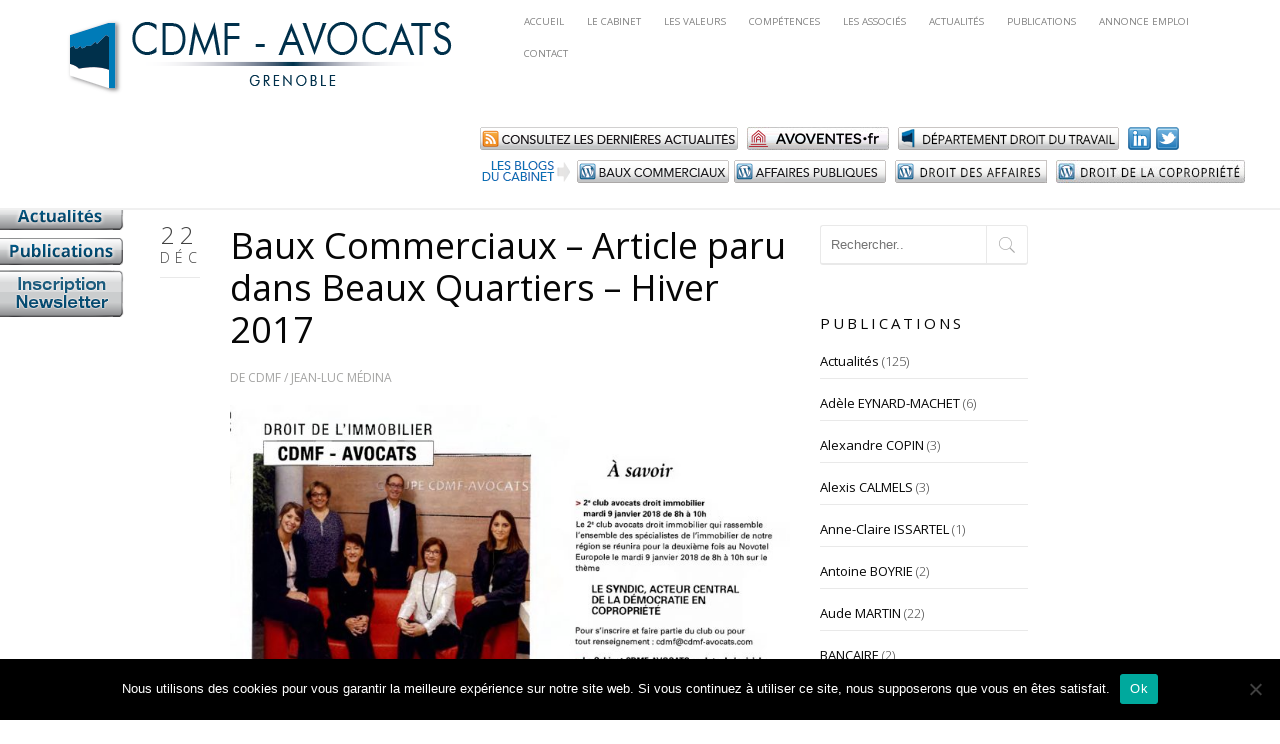

--- FILE ---
content_type: text/html; charset=UTF-8
request_url: http://www.cdmf-avocats.fr/baux-commerciaux-article-paru-beaux-quartiers-hiver-2017/
body_size: 15572
content:
<!DOCTYPE html>
<!--[if IE 8 ]><html class="desktop ie8 no-js" lang="fr-FR"><![endif]-->
<!--[if IE 9 ]><html class="desktop ie9 no-js" lang="fr-FR"><![endif]-->
<!--[if (gte IE 9)|!(IE)]><!--><html class="no-js" lang="fr-FR"><!--<![endif]-->
   
	<head>
		<meta charset="UTF-8" />
		<title>Baux Commerciaux - Article paru dans Beaux Quartiers - Hiver 2017 - CDMF - avocatsCDMF &#8211; avocats</title>
		<meta name="viewport" content="width=device-width, initial-scale=1.0, maximum-scale=1.0, user-scalable=0" />
		<meta name="format-detection" content="telephone=no" />

		<!--[if lt IE 9]>
		<script type="text/javascript">/*@cc_on'abbr article aside audio canvas details figcaption figure footer header hgroup mark meter nav output progress section summary subline time video'.replace(/\w+/g,function(n){document.createElement(n)})@*/</script>
		<![endif]-->
		<script type="text/javascript">if(Function('/*@cc_on return document.documentMode===10@*/')()){document.documentElement.className+=' ie10';}</script>
		<script type="text/javascript">(function(H){H.className=H.className.replace(/\bno-js\b/,'js')})(document.documentElement)</script>
		
		<link rel="pingback" href="http://www.cdmf-avocats.fr/xmlrpc.php" />

		<!-- favicon -->
		<link rel="shortcut icon" href="http://www.arouen.fr/CDMFbis/wp-content/uploads/2014/02/favicon.ico" />

		<link rel="stylesheet" type="text/css" href="http://fonts.googleapis.com/css?family=Open+Sans:400italic,300,400,600,700&amp;subset=latin,latin-ext">
		<!-- wp_head() -->
		<meta name='robots' content='index, follow, max-image-preview:large, max-snippet:-1, max-video-preview:-1' />

	<!-- This site is optimized with the Yoast SEO plugin v26.7 - https://yoast.com/wordpress/plugins/seo/ -->
	<link rel="canonical" href="http://www.cdmf-avocats.fr/baux-commerciaux-article-paru-beaux-quartiers-hiver-2017/" />
	<meta property="og:locale" content="fr_FR" />
	<meta property="og:type" content="article" />
	<meta property="og:title" content="Baux Commerciaux - Article paru dans Beaux Quartiers - Hiver 2017 - CDMF - avocats" />
	<meta property="og:url" content="http://www.cdmf-avocats.fr/baux-commerciaux-article-paru-beaux-quartiers-hiver-2017/" />
	<meta property="og:site_name" content="CDMF - avocats" />
	<meta property="article:published_time" content="2017-12-22T09:53:10+00:00" />
	<meta property="og:image" content="http://www.cdmf-avocats.fr/wp-content/uploads/2017/12/Article-BEAUX-QUARTIERS-726x1024.jpg" />
	<meta name="author" content="CDMF" />
	<meta name="twitter:label1" content="Écrit par" />
	<meta name="twitter:data1" content="CDMF" />
	<script type="application/ld+json" class="yoast-schema-graph">{"@context":"https://schema.org","@graph":[{"@type":"Article","@id":"http://www.cdmf-avocats.fr/baux-commerciaux-article-paru-beaux-quartiers-hiver-2017/#article","isPartOf":{"@id":"http://www.cdmf-avocats.fr/baux-commerciaux-article-paru-beaux-quartiers-hiver-2017/"},"author":{"name":"CDMF","@id":"https://www.cdmf-avocats.fr/#/schema/person/b2378a153d52203fd6a27059271b1b7f"},"headline":"Baux Commerciaux &#8211; Article paru dans Beaux Quartiers &#8211; Hiver 2017","datePublished":"2017-12-22T09:53:10+00:00","mainEntityOfPage":{"@id":"http://www.cdmf-avocats.fr/baux-commerciaux-article-paru-beaux-quartiers-hiver-2017/"},"wordCount":10,"commentCount":0,"image":{"@id":"http://www.cdmf-avocats.fr/baux-commerciaux-article-paru-beaux-quartiers-hiver-2017/#primaryimage"},"thumbnailUrl":"http://www.cdmf-avocats.fr/wp-content/uploads/2017/12/Article-BEAUX-QUARTIERS-726x1024.jpg","articleSection":["JEAN-LUC MÉDINA"],"inLanguage":"fr-FR","potentialAction":[{"@type":"CommentAction","name":"Comment","target":["http://www.cdmf-avocats.fr/baux-commerciaux-article-paru-beaux-quartiers-hiver-2017/#respond"]}]},{"@type":"WebPage","@id":"http://www.cdmf-avocats.fr/baux-commerciaux-article-paru-beaux-quartiers-hiver-2017/","url":"http://www.cdmf-avocats.fr/baux-commerciaux-article-paru-beaux-quartiers-hiver-2017/","name":"Baux Commerciaux - Article paru dans Beaux Quartiers - Hiver 2017 - CDMF - avocats","isPartOf":{"@id":"https://www.cdmf-avocats.fr/#website"},"primaryImageOfPage":{"@id":"http://www.cdmf-avocats.fr/baux-commerciaux-article-paru-beaux-quartiers-hiver-2017/#primaryimage"},"image":{"@id":"http://www.cdmf-avocats.fr/baux-commerciaux-article-paru-beaux-quartiers-hiver-2017/#primaryimage"},"thumbnailUrl":"http://www.cdmf-avocats.fr/wp-content/uploads/2017/12/Article-BEAUX-QUARTIERS-726x1024.jpg","datePublished":"2017-12-22T09:53:10+00:00","author":{"@id":"https://www.cdmf-avocats.fr/#/schema/person/b2378a153d52203fd6a27059271b1b7f"},"inLanguage":"fr-FR","potentialAction":[{"@type":"ReadAction","target":["http://www.cdmf-avocats.fr/baux-commerciaux-article-paru-beaux-quartiers-hiver-2017/"]}]},{"@type":"ImageObject","inLanguage":"fr-FR","@id":"http://www.cdmf-avocats.fr/baux-commerciaux-article-paru-beaux-quartiers-hiver-2017/#primaryimage","url":"http://www.cdmf-avocats.fr/wp-content/uploads/2017/12/Article-BEAUX-QUARTIERS.jpg","contentUrl":"http://www.cdmf-avocats.fr/wp-content/uploads/2017/12/Article-BEAUX-QUARTIERS.jpg","width":1400,"height":1974},{"@type":"WebSite","@id":"https://www.cdmf-avocats.fr/#website","url":"https://www.cdmf-avocats.fr/","name":"CDMF - avocats","description":"grenoble","potentialAction":[{"@type":"SearchAction","target":{"@type":"EntryPoint","urlTemplate":"https://www.cdmf-avocats.fr/?s={search_term_string}"},"query-input":{"@type":"PropertyValueSpecification","valueRequired":true,"valueName":"search_term_string"}}],"inLanguage":"fr-FR"},{"@type":"Person","@id":"https://www.cdmf-avocats.fr/#/schema/person/b2378a153d52203fd6a27059271b1b7f","name":"CDMF","image":{"@type":"ImageObject","inLanguage":"fr-FR","@id":"https://www.cdmf-avocats.fr/#/schema/person/image/","url":"https://secure.gravatar.com/avatar/a01211b2eaca933f189bcc7a395e9242f2f5afd359e9bc892c00793e5ee7977c?s=96&d=mm&r=g","contentUrl":"https://secure.gravatar.com/avatar/a01211b2eaca933f189bcc7a395e9242f2f5afd359e9bc892c00793e5ee7977c?s=96&d=mm&r=g","caption":"CDMF"},"url":"http://www.cdmf-avocats.fr/author/cdmf/"}]}</script>
	<!-- / Yoast SEO plugin. -->


<link rel="alternate" type="application/rss+xml" title="CDMF - avocats &raquo; Flux" href="http://www.cdmf-avocats.fr/feed/" />
<link rel="alternate" type="application/rss+xml" title="CDMF - avocats &raquo; Flux des commentaires" href="http://www.cdmf-avocats.fr/comments/feed/" />
<link rel="alternate" type="application/rss+xml" title="CDMF - avocats &raquo; Baux Commerciaux &#8211; Article paru dans Beaux Quartiers &#8211; Hiver 2017 Flux des commentaires" href="http://www.cdmf-avocats.fr/baux-commerciaux-article-paru-beaux-quartiers-hiver-2017/feed/" />
<link rel="alternate" title="oEmbed (JSON)" type="application/json+oembed" href="http://www.cdmf-avocats.fr/wp-json/oembed/1.0/embed?url=http%3A%2F%2Fwww.cdmf-avocats.fr%2Fbaux-commerciaux-article-paru-beaux-quartiers-hiver-2017%2F" />
<link rel="alternate" title="oEmbed (XML)" type="text/xml+oembed" href="http://www.cdmf-avocats.fr/wp-json/oembed/1.0/embed?url=http%3A%2F%2Fwww.cdmf-avocats.fr%2Fbaux-commerciaux-article-paru-beaux-quartiers-hiver-2017%2F&#038;format=xml" />
<style id='wp-img-auto-sizes-contain-inline-css' type='text/css'>
img:is([sizes=auto i],[sizes^="auto," i]){contain-intrinsic-size:3000px 1500px}
/*# sourceURL=wp-img-auto-sizes-contain-inline-css */
</style>
<link rel='stylesheet' id='pe_theme_visia-loader-css' href='http://www.cdmf-avocats.fr/wp-content/themes/visia/css/loader.css?ver=1430733890' type='text/css' media='all' />
<link rel='stylesheet' id='pe_theme_visia-reset-css' href='http://www.cdmf-avocats.fr/wp-content/themes/visia/css/reset.css?ver=1430733890' type='text/css' media='all' />
<link rel='stylesheet' id='pe_theme_visia-grid-css' href='http://www.cdmf-avocats.fr/wp-content/themes/visia/css/grid.css?ver=1430733889' type='text/css' media='all' />
<link rel='stylesheet' id='pe_theme_visia-icons-css' href='http://www.cdmf-avocats.fr/wp-content/themes/visia/css/icons.css?ver=1430733890' type='text/css' media='all' />
<link rel='stylesheet' id='pe_theme_visia-style-css' href='http://www.cdmf-avocats.fr/wp-content/themes/visia/css/style.css?ver=1617106743' type='text/css' media='all' />
<link rel='stylesheet' id='pe_theme_visia-shortcodes-css' href='http://www.cdmf-avocats.fr/wp-content/themes/visia/css/shortcodes.css?ver=1430733892' type='text/css' media='all' />
<link rel='stylesheet' id='pe_theme_visia-color-css' href='http://www.cdmf-avocats.fr/wp-content/themes/visia/css/ruby-red.css?ver=1430733891' type='text/css' media='all' />
<link rel='stylesheet' id='pe_theme_visia-animations-css' href='http://www.cdmf-avocats.fr/wp-content/themes/visia/css/animations.css?ver=1430733889' type='text/css' media='all' />
<link rel='stylesheet' id='pe_theme_visia-ie-css' href='http://www.cdmf-avocats.fr/wp-content/themes/visia/css/ie.css?ver=1430733890' type='text/css' media='all' />
<link rel='stylesheet' id='pe_theme_flare_common-css' href='http://www.cdmf-avocats.fr/wp-content/themes/visia/framework/js/pe.flare/themes/common.css?ver=1430734323' type='text/css' media='all' />
<link rel='stylesheet' id='pe_theme_flare-css' href='http://www.cdmf-avocats.fr/wp-content/themes/visia/framework/js/pe.flare/themes/default/skin.css?ver=1430734358' type='text/css' media='all' />
<link rel='stylesheet' id='pe_theme_visia-custom-css' href='http://www.cdmf-avocats.fr/wp-content/themes/visia/css/custom.css?ver=1430733889' type='text/css' media='all' />
<link rel='stylesheet' id='pe_theme_init-css' href='http://www.cdmf-avocats.fr/wp-content/themes/visia/style.css?ver=1520243511' type='text/css' media='all' />
<style id='wp-emoji-styles-inline-css' type='text/css'>

	img.wp-smiley, img.emoji {
		display: inline !important;
		border: none !important;
		box-shadow: none !important;
		height: 1em !important;
		width: 1em !important;
		margin: 0 0.07em !important;
		vertical-align: -0.1em !important;
		background: none !important;
		padding: 0 !important;
	}
/*# sourceURL=wp-emoji-styles-inline-css */
</style>
<style id='wp-block-library-inline-css' type='text/css'>
:root{--wp-block-synced-color:#7a00df;--wp-block-synced-color--rgb:122,0,223;--wp-bound-block-color:var(--wp-block-synced-color);--wp-editor-canvas-background:#ddd;--wp-admin-theme-color:#007cba;--wp-admin-theme-color--rgb:0,124,186;--wp-admin-theme-color-darker-10:#006ba1;--wp-admin-theme-color-darker-10--rgb:0,107,160.5;--wp-admin-theme-color-darker-20:#005a87;--wp-admin-theme-color-darker-20--rgb:0,90,135;--wp-admin-border-width-focus:2px}@media (min-resolution:192dpi){:root{--wp-admin-border-width-focus:1.5px}}.wp-element-button{cursor:pointer}:root .has-very-light-gray-background-color{background-color:#eee}:root .has-very-dark-gray-background-color{background-color:#313131}:root .has-very-light-gray-color{color:#eee}:root .has-very-dark-gray-color{color:#313131}:root .has-vivid-green-cyan-to-vivid-cyan-blue-gradient-background{background:linear-gradient(135deg,#00d084,#0693e3)}:root .has-purple-crush-gradient-background{background:linear-gradient(135deg,#34e2e4,#4721fb 50%,#ab1dfe)}:root .has-hazy-dawn-gradient-background{background:linear-gradient(135deg,#faaca8,#dad0ec)}:root .has-subdued-olive-gradient-background{background:linear-gradient(135deg,#fafae1,#67a671)}:root .has-atomic-cream-gradient-background{background:linear-gradient(135deg,#fdd79a,#004a59)}:root .has-nightshade-gradient-background{background:linear-gradient(135deg,#330968,#31cdcf)}:root .has-midnight-gradient-background{background:linear-gradient(135deg,#020381,#2874fc)}:root{--wp--preset--font-size--normal:16px;--wp--preset--font-size--huge:42px}.has-regular-font-size{font-size:1em}.has-larger-font-size{font-size:2.625em}.has-normal-font-size{font-size:var(--wp--preset--font-size--normal)}.has-huge-font-size{font-size:var(--wp--preset--font-size--huge)}.has-text-align-center{text-align:center}.has-text-align-left{text-align:left}.has-text-align-right{text-align:right}.has-fit-text{white-space:nowrap!important}#end-resizable-editor-section{display:none}.aligncenter{clear:both}.items-justified-left{justify-content:flex-start}.items-justified-center{justify-content:center}.items-justified-right{justify-content:flex-end}.items-justified-space-between{justify-content:space-between}.screen-reader-text{border:0;clip-path:inset(50%);height:1px;margin:-1px;overflow:hidden;padding:0;position:absolute;width:1px;word-wrap:normal!important}.screen-reader-text:focus{background-color:#ddd;clip-path:none;color:#444;display:block;font-size:1em;height:auto;left:5px;line-height:normal;padding:15px 23px 14px;text-decoration:none;top:5px;width:auto;z-index:100000}html :where(.has-border-color){border-style:solid}html :where([style*=border-top-color]){border-top-style:solid}html :where([style*=border-right-color]){border-right-style:solid}html :where([style*=border-bottom-color]){border-bottom-style:solid}html :where([style*=border-left-color]){border-left-style:solid}html :where([style*=border-width]){border-style:solid}html :where([style*=border-top-width]){border-top-style:solid}html :where([style*=border-right-width]){border-right-style:solid}html :where([style*=border-bottom-width]){border-bottom-style:solid}html :where([style*=border-left-width]){border-left-style:solid}html :where(img[class*=wp-image-]){height:auto;max-width:100%}:where(figure){margin:0 0 1em}html :where(.is-position-sticky){--wp-admin--admin-bar--position-offset:var(--wp-admin--admin-bar--height,0px)}@media screen and (max-width:600px){html :where(.is-position-sticky){--wp-admin--admin-bar--position-offset:0px}}

/*# sourceURL=wp-block-library-inline-css */
</style><style id='global-styles-inline-css' type='text/css'>
:root{--wp--preset--aspect-ratio--square: 1;--wp--preset--aspect-ratio--4-3: 4/3;--wp--preset--aspect-ratio--3-4: 3/4;--wp--preset--aspect-ratio--3-2: 3/2;--wp--preset--aspect-ratio--2-3: 2/3;--wp--preset--aspect-ratio--16-9: 16/9;--wp--preset--aspect-ratio--9-16: 9/16;--wp--preset--color--black: #000000;--wp--preset--color--cyan-bluish-gray: #abb8c3;--wp--preset--color--white: #ffffff;--wp--preset--color--pale-pink: #f78da7;--wp--preset--color--vivid-red: #cf2e2e;--wp--preset--color--luminous-vivid-orange: #ff6900;--wp--preset--color--luminous-vivid-amber: #fcb900;--wp--preset--color--light-green-cyan: #7bdcb5;--wp--preset--color--vivid-green-cyan: #00d084;--wp--preset--color--pale-cyan-blue: #8ed1fc;--wp--preset--color--vivid-cyan-blue: #0693e3;--wp--preset--color--vivid-purple: #9b51e0;--wp--preset--gradient--vivid-cyan-blue-to-vivid-purple: linear-gradient(135deg,rgb(6,147,227) 0%,rgb(155,81,224) 100%);--wp--preset--gradient--light-green-cyan-to-vivid-green-cyan: linear-gradient(135deg,rgb(122,220,180) 0%,rgb(0,208,130) 100%);--wp--preset--gradient--luminous-vivid-amber-to-luminous-vivid-orange: linear-gradient(135deg,rgb(252,185,0) 0%,rgb(255,105,0) 100%);--wp--preset--gradient--luminous-vivid-orange-to-vivid-red: linear-gradient(135deg,rgb(255,105,0) 0%,rgb(207,46,46) 100%);--wp--preset--gradient--very-light-gray-to-cyan-bluish-gray: linear-gradient(135deg,rgb(238,238,238) 0%,rgb(169,184,195) 100%);--wp--preset--gradient--cool-to-warm-spectrum: linear-gradient(135deg,rgb(74,234,220) 0%,rgb(151,120,209) 20%,rgb(207,42,186) 40%,rgb(238,44,130) 60%,rgb(251,105,98) 80%,rgb(254,248,76) 100%);--wp--preset--gradient--blush-light-purple: linear-gradient(135deg,rgb(255,206,236) 0%,rgb(152,150,240) 100%);--wp--preset--gradient--blush-bordeaux: linear-gradient(135deg,rgb(254,205,165) 0%,rgb(254,45,45) 50%,rgb(107,0,62) 100%);--wp--preset--gradient--luminous-dusk: linear-gradient(135deg,rgb(255,203,112) 0%,rgb(199,81,192) 50%,rgb(65,88,208) 100%);--wp--preset--gradient--pale-ocean: linear-gradient(135deg,rgb(255,245,203) 0%,rgb(182,227,212) 50%,rgb(51,167,181) 100%);--wp--preset--gradient--electric-grass: linear-gradient(135deg,rgb(202,248,128) 0%,rgb(113,206,126) 100%);--wp--preset--gradient--midnight: linear-gradient(135deg,rgb(2,3,129) 0%,rgb(40,116,252) 100%);--wp--preset--font-size--small: 13px;--wp--preset--font-size--medium: 20px;--wp--preset--font-size--large: 36px;--wp--preset--font-size--x-large: 42px;--wp--preset--spacing--20: 0.44rem;--wp--preset--spacing--30: 0.67rem;--wp--preset--spacing--40: 1rem;--wp--preset--spacing--50: 1.5rem;--wp--preset--spacing--60: 2.25rem;--wp--preset--spacing--70: 3.38rem;--wp--preset--spacing--80: 5.06rem;--wp--preset--shadow--natural: 6px 6px 9px rgba(0, 0, 0, 0.2);--wp--preset--shadow--deep: 12px 12px 50px rgba(0, 0, 0, 0.4);--wp--preset--shadow--sharp: 6px 6px 0px rgba(0, 0, 0, 0.2);--wp--preset--shadow--outlined: 6px 6px 0px -3px rgb(255, 255, 255), 6px 6px rgb(0, 0, 0);--wp--preset--shadow--crisp: 6px 6px 0px rgb(0, 0, 0);}:where(.is-layout-flex){gap: 0.5em;}:where(.is-layout-grid){gap: 0.5em;}body .is-layout-flex{display: flex;}.is-layout-flex{flex-wrap: wrap;align-items: center;}.is-layout-flex > :is(*, div){margin: 0;}body .is-layout-grid{display: grid;}.is-layout-grid > :is(*, div){margin: 0;}:where(.wp-block-columns.is-layout-flex){gap: 2em;}:where(.wp-block-columns.is-layout-grid){gap: 2em;}:where(.wp-block-post-template.is-layout-flex){gap: 1.25em;}:where(.wp-block-post-template.is-layout-grid){gap: 1.25em;}.has-black-color{color: var(--wp--preset--color--black) !important;}.has-cyan-bluish-gray-color{color: var(--wp--preset--color--cyan-bluish-gray) !important;}.has-white-color{color: var(--wp--preset--color--white) !important;}.has-pale-pink-color{color: var(--wp--preset--color--pale-pink) !important;}.has-vivid-red-color{color: var(--wp--preset--color--vivid-red) !important;}.has-luminous-vivid-orange-color{color: var(--wp--preset--color--luminous-vivid-orange) !important;}.has-luminous-vivid-amber-color{color: var(--wp--preset--color--luminous-vivid-amber) !important;}.has-light-green-cyan-color{color: var(--wp--preset--color--light-green-cyan) !important;}.has-vivid-green-cyan-color{color: var(--wp--preset--color--vivid-green-cyan) !important;}.has-pale-cyan-blue-color{color: var(--wp--preset--color--pale-cyan-blue) !important;}.has-vivid-cyan-blue-color{color: var(--wp--preset--color--vivid-cyan-blue) !important;}.has-vivid-purple-color{color: var(--wp--preset--color--vivid-purple) !important;}.has-black-background-color{background-color: var(--wp--preset--color--black) !important;}.has-cyan-bluish-gray-background-color{background-color: var(--wp--preset--color--cyan-bluish-gray) !important;}.has-white-background-color{background-color: var(--wp--preset--color--white) !important;}.has-pale-pink-background-color{background-color: var(--wp--preset--color--pale-pink) !important;}.has-vivid-red-background-color{background-color: var(--wp--preset--color--vivid-red) !important;}.has-luminous-vivid-orange-background-color{background-color: var(--wp--preset--color--luminous-vivid-orange) !important;}.has-luminous-vivid-amber-background-color{background-color: var(--wp--preset--color--luminous-vivid-amber) !important;}.has-light-green-cyan-background-color{background-color: var(--wp--preset--color--light-green-cyan) !important;}.has-vivid-green-cyan-background-color{background-color: var(--wp--preset--color--vivid-green-cyan) !important;}.has-pale-cyan-blue-background-color{background-color: var(--wp--preset--color--pale-cyan-blue) !important;}.has-vivid-cyan-blue-background-color{background-color: var(--wp--preset--color--vivid-cyan-blue) !important;}.has-vivid-purple-background-color{background-color: var(--wp--preset--color--vivid-purple) !important;}.has-black-border-color{border-color: var(--wp--preset--color--black) !important;}.has-cyan-bluish-gray-border-color{border-color: var(--wp--preset--color--cyan-bluish-gray) !important;}.has-white-border-color{border-color: var(--wp--preset--color--white) !important;}.has-pale-pink-border-color{border-color: var(--wp--preset--color--pale-pink) !important;}.has-vivid-red-border-color{border-color: var(--wp--preset--color--vivid-red) !important;}.has-luminous-vivid-orange-border-color{border-color: var(--wp--preset--color--luminous-vivid-orange) !important;}.has-luminous-vivid-amber-border-color{border-color: var(--wp--preset--color--luminous-vivid-amber) !important;}.has-light-green-cyan-border-color{border-color: var(--wp--preset--color--light-green-cyan) !important;}.has-vivid-green-cyan-border-color{border-color: var(--wp--preset--color--vivid-green-cyan) !important;}.has-pale-cyan-blue-border-color{border-color: var(--wp--preset--color--pale-cyan-blue) !important;}.has-vivid-cyan-blue-border-color{border-color: var(--wp--preset--color--vivid-cyan-blue) !important;}.has-vivid-purple-border-color{border-color: var(--wp--preset--color--vivid-purple) !important;}.has-vivid-cyan-blue-to-vivid-purple-gradient-background{background: var(--wp--preset--gradient--vivid-cyan-blue-to-vivid-purple) !important;}.has-light-green-cyan-to-vivid-green-cyan-gradient-background{background: var(--wp--preset--gradient--light-green-cyan-to-vivid-green-cyan) !important;}.has-luminous-vivid-amber-to-luminous-vivid-orange-gradient-background{background: var(--wp--preset--gradient--luminous-vivid-amber-to-luminous-vivid-orange) !important;}.has-luminous-vivid-orange-to-vivid-red-gradient-background{background: var(--wp--preset--gradient--luminous-vivid-orange-to-vivid-red) !important;}.has-very-light-gray-to-cyan-bluish-gray-gradient-background{background: var(--wp--preset--gradient--very-light-gray-to-cyan-bluish-gray) !important;}.has-cool-to-warm-spectrum-gradient-background{background: var(--wp--preset--gradient--cool-to-warm-spectrum) !important;}.has-blush-light-purple-gradient-background{background: var(--wp--preset--gradient--blush-light-purple) !important;}.has-blush-bordeaux-gradient-background{background: var(--wp--preset--gradient--blush-bordeaux) !important;}.has-luminous-dusk-gradient-background{background: var(--wp--preset--gradient--luminous-dusk) !important;}.has-pale-ocean-gradient-background{background: var(--wp--preset--gradient--pale-ocean) !important;}.has-electric-grass-gradient-background{background: var(--wp--preset--gradient--electric-grass) !important;}.has-midnight-gradient-background{background: var(--wp--preset--gradient--midnight) !important;}.has-small-font-size{font-size: var(--wp--preset--font-size--small) !important;}.has-medium-font-size{font-size: var(--wp--preset--font-size--medium) !important;}.has-large-font-size{font-size: var(--wp--preset--font-size--large) !important;}.has-x-large-font-size{font-size: var(--wp--preset--font-size--x-large) !important;}
/*# sourceURL=global-styles-inline-css */
</style>

<style id='classic-theme-styles-inline-css' type='text/css'>
/*! This file is auto-generated */
.wp-block-button__link{color:#fff;background-color:#32373c;border-radius:9999px;box-shadow:none;text-decoration:none;padding:calc(.667em + 2px) calc(1.333em + 2px);font-size:1.125em}.wp-block-file__button{background:#32373c;color:#fff;text-decoration:none}
/*# sourceURL=/wp-includes/css/classic-themes.min.css */
</style>
<link rel='stylesheet' id='cookie-notice-front-css' href='http://www.cdmf-avocats.fr/wp-content/plugins/cookie-notice/css/front.min.css?ver=2.5.11' type='text/css' media='all' />
<script type="text/javascript" src="http://www.cdmf-avocats.fr/wp-includes/js/jquery/jquery.min.js?ver=3.7.1" id="jquery-core-js"></script>
<script type="text/javascript" src="http://www.cdmf-avocats.fr/wp-includes/js/jquery/jquery-migrate.min.js?ver=3.4.1" id="jquery-migrate-js"></script>
<script type="text/javascript" src="http://www.cdmf-avocats.fr/wp-content/themes/visia/framework/js/selectivizr-min.js?ver=1430734221" id="pe_theme_selectivizr-js"></script>
<script type="text/javascript" id="cookie-notice-front-js-before">
/* <![CDATA[ */
var cnArgs = {"ajaxUrl":"http:\/\/www.cdmf-avocats.fr\/wp-admin\/admin-ajax.php","nonce":"835042f82e","hideEffect":"fade","position":"bottom","onScroll":false,"onScrollOffset":100,"onClick":false,"cookieName":"cookie_notice_accepted","cookieTime":2592000,"cookieTimeRejected":2592000,"globalCookie":false,"redirection":false,"cache":false,"revokeCookies":false,"revokeCookiesOpt":"automatic"};

//# sourceURL=cookie-notice-front-js-before
/* ]]> */
</script>
<script type="text/javascript" src="http://www.cdmf-avocats.fr/wp-content/plugins/cookie-notice/js/front.min.js?ver=2.5.11" id="cookie-notice-front-js"></script>
<link rel="https://api.w.org/" href="http://www.cdmf-avocats.fr/wp-json/" /><link rel="alternate" title="JSON" type="application/json" href="http://www.cdmf-avocats.fr/wp-json/wp/v2/posts/1070" /><link rel="EditURI" type="application/rsd+xml" title="RSD" href="http://www.cdmf-avocats.fr/xmlrpc.php?rsd" />
<meta name="generator" content="WordPress 6.9" />
<link rel='shortlink' href='http://www.cdmf-avocats.fr/?p=1070' />
		<style type="text/css" id="wp-custom-css">
			
@import url(https://fonts.googleapis.com/css?family=Bree+Serif|Ubuntu|Dancing+Script|Droid+Sans|Lato|Lobster|Montserrat|Open+Sans|Pacifico|Raleway|Roboto|Source+Sans+Pro|Titillium+Web&subset=cyrillic,cyrillic-ext,greek,greek-ext,latin-ext,vietnamese);

#form-header-title {
  color: #393939;
  font-family: "Open Sans", Verdana, Arial, sans-serif;
  font-size: 25px;
  display: block;
  text-align: center;
  margin-bottom: 30px;
}
#label-EMAIL_ID {
  color: #393939;
  font-family: "Open Sans", Verdana, Arial, sans-serif;
  font-size: 14px;
  margin-bottom: 8px;
}
#input-email {
  border: 1px solid #e6e4e4;
  background-color: #f1f1f1;
  height: 35px;
  margin: 5px 0 18px 0;
  font-size: 0.9em;
  padding-left: 5px;
  border-radius: 0px;
  -webkit-border-radius: 0px;
  -moz-border-radius: 0px;
  -webkit-box-sizing: border-box;
  box-sizing: border-box;
  text-indent: 5px;
  width: 100%;
}
#form-mandatory {
  font-size: 13px;
  margin-left: 5px;
  font-family: 'Open Sans', Verdana, Arial, sans-serif;
  color: #393939;
}
input::-webkit-input-placeholder, input:-moz-placeholder, input::-moz-placeholder, input:-ms-input-placeholder, input::-ms-input-placeholder {
  color: #848484;
  opacity: 0.6;
}
select {
  -webkit-appearance:none;
  -moz-appearance:none;
  appearance:none;
  cursor:pointer;
}
@media screen and (-webkit-min-device-pixel-ratio:0) {
  select {padding-right:18px}
}
.select-arrow {
  position:relative;
}
.select-arrow:after {
  content:'^';
  font:15px "Consolas", monospace;
  color: #848484;
  -webkit-transform:rotate(180deg);
  -moz-transform:rotate(180deg);
  -ms-transform:rotate(180deg);
  transform:rotate(180deg);
  right:8px; top:-3px;
  padding:0 0 0px;
  position:absolute;
  pointer-events:none;
}
.control {
  display: block;
  position: relative;
  padding-left: 30px;
  margin-left: 5px;
  margin-right: 6px;
  cursor: pointer;
  font-size: 18px;
}
.control input {
  position: absolute;
  z-index: -1;
  opacity: 0;
}
.control__indicator {
  position: absolute;
  border: 1px solid;
  top: 2px;
  left: 0;
  height: 20px;
  width: 20px;
  border-radius: 3px;
  -webkit-border-radius: 3px;
  -moz-border-radius: 3px;
}
.control--radio .control__indicator {
  border-radius: 50%;
}
.control__indicator:after {
  content: '';
  position: absolute;
  display: none;
}
.control input:checked ~ .control__indicator:after {
  display: block;
}
.control--checkbox .control__indicator:after {
  left: 8px;
  top: 4px;
  width: 3px;
  height: 8px;
  transform: rotate(45deg);
  border-style: solid;
  border-color: #848484;
  border-width: 0 2px 2px 0;
  position: absolute;
}
.control--radio .control__indicator:after {
  left: 7px;
  top: 7px;
  height: 6px;
  width: 6px;
  border-radius: 50%;
  background: #848484;
  position: absolute;
}
input[type="number"]::-webkit-inner-spin-button {
  -webkit-appearance: none;
}
input[type="number"] {
  -moz-appearance: textfield;
}
input:focus {
  outline: solid 1px #736F6F !important;
}
textarea:focus {
  outline: solid 1px #736F6F !important;
}
select:focus {
  outline: solid 1px #736F6F !important;
}
input:disabled,
input[disabled]{
  opacity: 0.2;
  cursor: default;
}
.loader,
.loader:after {
  border-radius: 50%;
  width: 1.8em;
  height: 1.8em;
}
.loader {
  margin-top: 5px;
  margin-left: 10px;
  font-size: 10px;
  position: relative;
  border: 0.5em solid #919798;
  border-left-color: #3c9f51;
  -webkit-transform: translateZ(0);
  -ms-transform: translateZ(0);
  transform: translateZ(0);
  -webkit-animation: load8 1s infinite linear;
  animation: load8 1s infinite linear;
}
@-webkit-keyframes load8 {
  0% {
    -webkit-transform: rotate(0deg);
    transform: rotate(0deg);
  }
  100% {
    -webkit-transform: rotate(360deg);
    transform: rotate(360deg);
  }
}
@keyframes load8 {
  0% {
    -webkit-transform: rotate(0deg);
    transform: rotate(0deg);
  }
  100% {
    -webkit-transform: rotate(360deg);
    transform: rotate(360deg);
  }
}
#sb_form {
  background: #ffffff;
  padding: 10px 20px 20px 20px;
  border-radius: 0px;
}
input {
  color: #848484 !important;
}
#div-submitInput {
  display: flex;
  flex-direction: row;
  justify-content: flex-start;
}
#submitInput {
  border-style: solid;
  text-align: center;
  color: #ffffff;
  border-color: #ffffff;
  border-width: 1px;
  border-radius: 5px;
  padding: 10px 25px;
  text-decoration: none;
  display: block;
  font-family: Arial;
  font-size: 15px;
  background-color:#0595d6;
  cursor: pointer;
}
#form-footer-mandatory {
  color: #393939;
  font-family: "Open Sans", Verdana, Arial, sans-serif;
  font-size: 12px;
  display: block;
  margin-top: 20px;
}



h2 {
	padding-top:30px;
}
@media screen and (min-width: 960px) {
.navigation {
	position: absolute;
	right: 60px;
	top: 5px;
	display: block !important;
}
.navigation ul {
	float: right;
}
.navigation ul li {
	float: left;
	margin-left: 8px;
	font-size: 14px;
}
.navigation ul li a:hover {
	color: #000;
}
}		</style>
		<style type="text/css">body,.form-field span input,.form-field span textarea,.form-click input{font-family:'Open Sans';}</style><style type="text/css" id="pe-theme-custom-colors">a{color:#28375c;}.feature:hover{color:#28375c;}a:visited{color:#28375c;}.desktop.navigation .nav-content a:hover{color:#28375c;}.desktop.navigation .nav-content a.active{color:#28375c;}.post-title a:hover{color:#28375c;}.cat-item a:hover{color:#28375c;}.widget-archive a:hover{color:#28375c;}.filter.active, .filter:hover{color:#28375c;}.recentcomments a:hover{color:#28375c;}.widget-recent-entries a:hover{color:#28375c;}.comment-meta a:hover{color:#28375c;}.required{color:#28375c;}.feature:hover .feature-icon{color:#28375c;}.sticky .post-title a{color:#28375c;}.gallery-next .bx-next:hover{background-color:#28375c;}.gallery-prev .bx-prev:hover{background-color:#28375c;}.parallax.colored{background-color:#28375c;}.list-dot{background-color:#28375c;}.projectlist a:hover .projectinfo{background-color:#28375c;}a.button{border-color:#28375c;}.tagcloud a{border-color:#28375c;}.tabs ul li.active a{border-top-color:#28375c;}a:hover{color:#ee3b16;}.sticky .post-title a:hover{color:#ee3b16;}a.button:hover{border-color:#ee3b16;}.tagcloud a:hover{border-color:#ee3b16;}</style><style type="text/css">.slider-cover {background-color: #E3E4E4;}
.call-to-action .button {border: 0px solid #FFFFFF !important;}
.content {
padding-top:130px !important;
}</style>	</head>

	<body class="wp-singular post-template-default single single-post postid-1070 single-format-standard wp-theme-visia cookies-not-set">
	<div id="etiquette_actu">
		<a href="http://www.cdmf-avocats.fr/category/actualites"><img src="http://www.cdmf-avocats.fr/wp-content/uploads/2015/01/actus.png" alt="Actualités"/></a><br>
		<a href="http://www.cdmf-avocats.fr/the-blog"><img src="http://www.cdmf-avocats.fr/wp-content/uploads/2015/01/publications.png" alt="Publications"/></a><br>
        <a href="http://www.cdmf-avocats.fr/newsletter"><img src="http://www.cdmf-avocats.fr/wp-content/uploads/2018/08/newsletter.png" alt="Inscription à la newsletter"/></a><br>
	</div>
	
		
<!-- Begin Navigation -->
<nav class="clearfix">

	<!-- Logo -->
    <div class="logo">
        <a id="top" href="http://www.cdmf-avocats.fr" title="CDMF &#8211; avocats"> <img src="http://www.cdmf-avocats.fr/wp-content/uploads/2015/11/logo.png" /> </a>
            </div>

	
	

	<!-- Mobile Nav Button -->
	<button type="button" class="nav-button" data-toggle="collapse" data-target=".nav-content">
      <span class="icon-bar"></span>
      <span class="icon-bar"></span>
      <span class="icon-bar"></span>
    </button>

    <!-- Navigation Links -->
    <div class="navigation">
		<div class="nav-content">
			<ul class="nav"><li id="menu-item-124" class="menu-item menu-item-type-post_type menu-item-object-page menu-item-home menu-item-124"><a href="http://www.cdmf-avocats.fr/">ACCUEIL</a></li>
<li id="menu-item-2749" class="menu-item menu-item-type-custom menu-item-object-custom menu-item-2749"><a href="https://www.cdmf-avocats.fr/home/about-us/">LE CABINET</a></li>
<li id="menu-item-2750" class="menu-item menu-item-type-custom menu-item-object-custom menu-item-2750"><a href="https://www.cdmf-avocats.fr/home/les-valeurs/">LES VALEURS</a></li>
<li id="menu-item-2751" class="menu-item menu-item-type-custom menu-item-object-custom menu-item-2751"><a href="https://www.cdmf-avocats.fr/home/services/">COMPÉTENCES</a></li>
<li id="menu-item-2752" class="menu-item menu-item-type-custom menu-item-object-custom menu-item-2752"><a href="https://www.cdmf-avocats.fr/home/the-team/">LES ASSOCIÉS</a></li>
<li id="menu-item-488" class="menu-item menu-item-type-taxonomy menu-item-object-category menu-item-488"><a href="http://www.cdmf-avocats.fr/category/actualites/">ACTUALITÉS</a></li>
<li id="menu-item-191" class="menu-item menu-item-type-post_type menu-item-object-page menu-item-191"><a href="http://www.cdmf-avocats.fr/the-blog/">PUBLICATIONS</a></li>
<li id="menu-item-715" class="menu-item menu-item-type-post_type menu-item-object-page menu-item-715"><a href="http://www.cdmf-avocats.fr/annonce-emploi/">ANNONCE EMPLOI</a></li>
<li id="menu-item-2753" class="menu-item menu-item-type-custom menu-item-object-custom menu-item-2753"><a href="https://www.cdmf-avocats.fr/home/contact/">CONTACT</a></li>
</ul>		</div>
	</div>
	<div class="cdmfinfo" style="float:right;margin-top:32px;max-width:800px; margin-left:20px;">
				<a href="https://www.eurojuris.fr/accueil.htm" target="_blank"><img style="padding-bottom:10px;margin-right:5px;" class="alignnleft size-full wp-image-385" alt="consultez les dernieres actualites" src="http://www.cdmf-avocats.fr/wp-content/uploads/2015/11/actualites-rss.png" width="258" height="23"/></a>
				  <a href="https://www.avoventes.fr" target="_blank"><img style="padding-bottom:10px;margin-right:5px;" class="alignnleft size-full wp-image-386" alt="droit des affaires" src="http://www.cdmf-avocats.fr/wp-content/uploads/2021/03/avoventes.png" width="142" height="23"/></a>    

				<a href="https://www.cdmf-avocats-droitdutravail.com" target="_blank"><img style="padding-bottom:10px;margin-right:5px;" class="alignnleft size-full wp-image-386" alt="droit social" src="http://www.cdmf-avocats.fr/wp-content/uploads/2018/03/droit-du-travail-1.png" width="221" height="23"/></a>
				<a href="http://www.linkedin.com/pub/jean-luc-medina/0/20b/6b0" target="_blank"><img style="padding-bottom:10px; margin-right:5px;" class="alignnleft size-full wp-image-389" alt="linkedin" src="http://www.cdmf-avocats.fr/wp-content/uploads/2015/11/linkedin.png" width="23" height="23"/></a><a href="https://twitter.com/CDMFAvocats" target="_blank"><img style="margin-right:5px; padding-bottom:10px;" class="alignnleft size-full wp-image-390" alt="twitter" src="http://www.cdmf-avocats.fr/wp-content/uploads/2015/11/twitter.png" width="23" height="23" /></a>
				<img style="padding-bottom:10px;margin-right:5px;" class="alignnleft size-full wp-image-388" alt="les-blogs-cabinet-new" src="http://www.cdmf-avocats.fr/wp-content/uploads/2015/11/blogs-titre.png" width="92" height="23"/><a href="https://consultation.avocat.fr/blog/jean-luc-medina/" target="_blank"><img style="padding-bottom:10px;margin-right:5px;" class="alignnleft size-full wp-image-387" alt="baux-commerciaux" src="http://www.cdmf-avocats.fr/wp-content/uploads/2015/11/baux-commerciaux.png" width="152" height="23"/></a><a href="http://www.cdmf-avocats-affaires-publiques.com" target="_blank"><img  style="padding-bottom:10px;margin-right:5px;" class="alignnleft size-full wp-image-386" alt="affaires-publiques" src="http://www.cdmf-avocats.fr/wp-content/uploads/2015/11/affaires-publiques.png" width="152" height="23"/></a>
                
<a href="http://cdmfdroitdesaffaires.wordpress.com" target="_blank"><img style="padding-bottom:10px;margin-right:5px;;" class="alignnleft size-full wp-image-386" alt="droit des affaires" src="http://www.cdmf-avocats.fr/wp-content/uploads/2016/02/droit-des-affaires.png" width="152" height="23"/></a>                
 <a href="http://cdmfdroitdelacopropriete.wordpress.com" target="_blank"><img style="padding-bottom:10px;margin-right:5px;" class="alignnleft size-full wp-image-386" alt="droit des affaires" src="http://www.cdmf-avocats.fr/wp-content/uploads/2016/02/droit-de-la-copropriete.jpg" width="189" height="23"/></a>

                
                
	</div>
</nav>
<!-- End Navigation -->
		
		
<section class="content padded container blog" id="baux-commerciaux-article-paru-beaux-quartiers-hiver-2017">

	<div class="grid-4">			
		<div class="pe-container pe-block">

					
	<div class="post post-single post-1070 type-post status-publish format-standard hentry category-jean-luc-medina">

		
			<span class="date">
				22				<br>
				<small>Déc</small>
			</span>

				
		<div class="inner-spacer-right-lrg">

			
				<div class="post-media clearfix">

					
							
								
							
					
				</div>

			
			<div class="post-title ">

				
				
					<h2>Baux Commerciaux &#8211; Article paru dans Beaux Quartiers &#8211; Hiver 2017</h2>
					
				<div class="post-meta">
					<h6>
					De <a href="http://www.cdmf-avocats.fr/author/cdmf/" title="Articles par CDMF" rel="author">CDMF</a>												/ <a href="http://www.cdmf-avocats.fr/category/jean-luc-medina/" data-rel="category tag">JEAN-LUC MÉDINA</a>											</h6>
				</div>

			</div>
			
			
			<div class="post-body pe-wp-default">
				<p><a href="http://www.cdmf-avocats.fr/wp-content/uploads/2017/12/Article-BEAUX-QUARTIERS.jpg" target="_blank" rel="noopener"><img fetchpriority="high" decoding="async" class="alignnone wp-image-1071 size-large" src="http://www.cdmf-avocats.fr/wp-content/uploads/2017/12/Article-BEAUX-QUARTIERS-726x1024.jpg" alt="" width="726" height="1024" srcset="http://www.cdmf-avocats.fr/wp-content/uploads/2017/12/Article-BEAUX-QUARTIERS-726x1024.jpg 726w, http://www.cdmf-avocats.fr/wp-content/uploads/2017/12/Article-BEAUX-QUARTIERS-213x300.jpg 213w, http://www.cdmf-avocats.fr/wp-content/uploads/2017/12/Article-BEAUX-QUARTIERS-768x1083.jpg 768w, http://www.cdmf-avocats.fr/wp-content/uploads/2017/12/Article-BEAUX-QUARTIERS-142x200.jpg 142w, http://www.cdmf-avocats.fr/wp-content/uploads/2017/12/Article-BEAUX-QUARTIERS.jpg 1400w" sizes="(max-width: 726px) 100vw, 726px" /></a></p>
							</div>

			
			
				<div class="row-fluid post-pager clearfix">
	<div class="span12">
		
		<ul class="pager clearfix">
			<li class="previous">
				<a href="http://www.cdmf-avocats.fr/maitre-denis-dreyfus-barreau-de-grenoble-avocat-de-federation-nationale-victimes-daccidents-collectifs/">&larr; <span>Précédent</span></a>
			</li>
			<li class="next">
				<a href="http://www.cdmf-avocats.fr/reglement-general-protection-donnees-personnelles/"><span>Suivant</span> &rarr;</a>
			</li>
		</ul> 
	</div>
</div>

			
		</div>
	</div>

	
		<!--comment section-->
<div class="row-fluid" id="comments">
	<div class="span12 commentsWrap">
		<div class="inner-spacer-right-lrg">

			<!--title-->
			<div class="row-fluid">
				<div class="span12">
					<h6 id="comments-title">
						Comments <span>( 0 )</span>
					</h6>
				</div>
			</div>
			
			<ul class="commentlist"></ul>			
			<div class="row-fluid">
				<div class="span12">
									</div>
			</div>
			
			<div id="respond">

		
	<div class="row-fluid">
		<div class="span12">
			<p class="comment-notes must-log-in">You must be <a href="http://www.cdmf-avocats.fr/login-cdmf/?redirect_to=http%3A%2F%2Fwww.cdmf-avocats.fr%2Fbaux-commerciaux-article-paru-beaux-quartiers-hiver-2017%2F">logged in</a> to post a comment.</p>
		</div>
	</div>

	</div>
<!--end respond--> 
		</div>
		
	</div>
	<!--end comments wrap-->
</div>
<!--end comments-->

	

</div>	</div>
	<div class="grid-2">        
	<div class="sidebar">
	<div class="widget widget_search"><div class="clearfix">
<form action="http://www.cdmf-avocats.fr/" id="searchform" method="get" role="search">
	<input name="s" id="s" type="text" class="search" placeholder="Rechercher.." value="">
	<input type="submit" value="Go" class="search-submit" />
</form>
</div></div><div class="widget widget_categories"><h3>PUBLICATIONS</h3>
			<ul>
					<li class="cat-item cat-item-39"><a href="http://www.cdmf-avocats.fr/category/actualites/">Actualités</a> (125)
</li>
	<li class="cat-item cat-item-98"><a href="http://www.cdmf-avocats.fr/category/adele-eynard-machet/">Adèle EYNARD-MACHET</a> (6)
</li>
	<li class="cat-item cat-item-95"><a href="http://www.cdmf-avocats.fr/category/alexandre-copin/">Alexandre COPIN</a> (3)
</li>
	<li class="cat-item cat-item-97"><a href="http://www.cdmf-avocats.fr/category/alexis-calmels/">Alexis CALMELS</a> (3)
</li>
	<li class="cat-item cat-item-79"><a href="http://www.cdmf-avocats.fr/category/anne-claire-issartel/">Anne-Claire ISSARTEL</a> (1)
</li>
	<li class="cat-item cat-item-45"><a href="http://www.cdmf-avocats.fr/category/antoine-boyrie/">Antoine BOYRIE</a> (2)
</li>
	<li class="cat-item cat-item-46"><a href="http://www.cdmf-avocats.fr/category/aude-martin/">Aude MARTIN</a> (22)
</li>
	<li class="cat-item cat-item-57"><a href="http://www.cdmf-avocats.fr/category/bancaire/">BANCAIRE</a> (2)
</li>
	<li class="cat-item cat-item-50"><a href="http://www.cdmf-avocats.fr/category/baux-commerciaux/">BAUX COMMERCIAUX</a> (25)
</li>
	<li class="cat-item cat-item-59"><a href="http://www.cdmf-avocats.fr/category/beatrice-benichou-medina/">Béatrice Bénichou &#8211; Médina</a> (80)
</li>
	<li class="cat-item cat-item-90"><a href="http://www.cdmf-avocats.fr/category/cdmf-affaires-publiques/">CDMF AFFAIRES PUBLIQUES</a> (1)
</li>
	<li class="cat-item cat-item-93"><a href="http://www.cdmf-avocats.fr/category/cecilia-blundetto/">Cécilia BLUNDETTO</a> (20)
</li>
	<li class="cat-item cat-item-87"><a href="http://www.cdmf-avocats.fr/category/clarisse-albano/">Clarisse ALBANO</a> (3)
</li>
	<li class="cat-item cat-item-77"><a href="http://www.cdmf-avocats.fr/category/clementine-metier/">Clémentine METIER</a> (26)
</li>
	<li class="cat-item cat-item-51"><a href="http://www.cdmf-avocats.fr/category/copropriete/">COPROPRIÉTÉ</a> (16)
</li>
	<li class="cat-item cat-item-32"><a href="http://www.cdmf-avocats.fr/category/denis-dreyfus/">DENIS DREYFUS</a> (11)
</li>
	<li class="cat-item cat-item-49"><a href="http://www.cdmf-avocats.fr/category/donnees-personnelles/">DONNÉES PERSONNELLES</a> (5)
</li>
	<li class="cat-item cat-item-61"><a href="http://www.cdmf-avocats.fr/category/droit-dauteur/">DROIT d&#039;AUTEUR</a> (3)
</li>
	<li class="cat-item cat-item-65"><a href="http://www.cdmf-avocats.fr/category/droit-des-affaires/">DROIT DES AFFAIRES</a> (1)
</li>
	<li class="cat-item cat-item-64"><a href="http://www.cdmf-avocats.fr/category/droit-des-marques/">DROIT DES MARQUES</a> (2)
</li>
	<li class="cat-item cat-item-75"><a href="http://www.cdmf-avocats.fr/category/elections/">Elections</a> (2)
</li>
	<li class="cat-item cat-item-78"><a href="http://www.cdmf-avocats.fr/category/elise-nallet-rosado/">Elise NALLET ROSADO</a> (32)
</li>
	<li class="cat-item cat-item-86"><a href="http://www.cdmf-avocats.fr/category/emma-sansiquet/">Emma SANSIQUET</a> (27)
</li>
	<li class="cat-item cat-item-42"><a href="http://www.cdmf-avocats.fr/category/emmanuelle-marais/">Emmanuelle MARAIS</a> (4)
</li>
	<li class="cat-item cat-item-43"><a href="http://www.cdmf-avocats.fr/category/eleve-avocat-stagiaire/">Emmanuelle MARAIS &#8211; Elève avocat stagiaire</a> (1)
</li>
	<li class="cat-item cat-item-62"><a href="http://www.cdmf-avocats.fr/category/ficalite/">FICALITE</a> (1)
</li>
	<li class="cat-item cat-item-99"><a href="http://www.cdmf-avocats.fr/category/frederic-letang/">Frédéric LETANG</a> (6)
</li>
	<li class="cat-item cat-item-1"><a href="http://www.cdmf-avocats.fr/category/frederic-poncin/">FRÉDÉRIC PONCIN</a> (18)
</li>
	<li class="cat-item cat-item-84"><a href="http://www.cdmf-avocats.fr/category/helene-hourlier/">Hélène HOURLIER</a> (13)
</li>
	<li class="cat-item cat-item-67"><a href="http://www.cdmf-avocats.fr/category/igal-ennedam/">IGAL ENNEDAM</a> (7)
</li>
	<li class="cat-item cat-item-60"><a href="http://www.cdmf-avocats.fr/category/immobilier/">IMMOBILIER</a> (13)
</li>
	<li class="cat-item cat-item-56"><a href="http://www.cdmf-avocats.fr/category/informatique/">INFORMATIQUE</a> (9)
</li>
	<li class="cat-item cat-item-91"><a href="http://www.cdmf-avocats.fr/category/iris-fihman/">Iris FIHMAN</a> (3)
</li>
	<li class="cat-item cat-item-33"><a href="http://www.cdmf-avocats.fr/category/jean-luc-medina/">JEAN-LUC MÉDINA</a> (158)
</li>
	<li class="cat-item cat-item-44"><a href="http://www.cdmf-avocats.fr/category/julie-vincent/">Julie VINCENT</a> (45)
</li>
	<li class="cat-item cat-item-80"><a href="http://www.cdmf-avocats.fr/category/laura-punzano/">Laura PUNZANO</a> (25)
</li>
	<li class="cat-item cat-item-92"><a href="http://www.cdmf-avocats.fr/category/lea-vullerme/">Léa VULLERME</a> (1)
</li>
	<li class="cat-item cat-item-83"><a href="http://www.cdmf-avocats.fr/category/lena-mathon/">Léna MATHON</a> (35)
</li>
	<li class="cat-item cat-item-40"><a href="http://www.cdmf-avocats.fr/category/louise-harel/">Louise HAREL</a> (21)
</li>
	<li class="cat-item cat-item-88"><a href="http://www.cdmf-avocats.fr/category/manon-bredin/">Manon BREDIN</a> (1)
</li>
	<li class="cat-item cat-item-85"><a href="http://www.cdmf-avocats.fr/category/manon-leroy/">Manon LEROY</a> (31)
</li>
	<li class="cat-item cat-item-102"><a href="http://www.cdmf-avocats.fr/category/marion-lombard/">Marion LOMBARD</a> (4)
</li>
	<li class="cat-item cat-item-41"><a href="http://www.cdmf-avocats.fr/category/marion-millet/">Marion MILLET</a> (3)
</li>
	<li class="cat-item cat-item-58"><a href="http://www.cdmf-avocats.fr/category/marques/">MARQUES</a> (2)
</li>
	<li class="cat-item cat-item-96"><a href="http://www.cdmf-avocats.fr/category/mathieu-bianchi/">Mathieu BIANCHI</a> (5)
</li>
	<li class="cat-item cat-item-94"><a href="http://www.cdmf-avocats.fr/category/maxence-roccaro/">Maxence ROCCARO</a> (16)
</li>
	<li class="cat-item cat-item-103"><a href="http://www.cdmf-avocats.fr/category/maxime-diesnis/">Maxime DIESNIS</a> (1)
</li>
	<li class="cat-item cat-item-81"><a href="http://www.cdmf-avocats.fr/category/megane-mattana-basset/">Mégane Mattana-Basset</a> (4)
</li>
	<li class="cat-item cat-item-53"><a href="http://www.cdmf-avocats.fr/category/mohamed-djerbi/">Mohamed DJERBI</a> (51)
</li>
	<li class="cat-item cat-item-47"><a href="http://www.cdmf-avocats.fr/category/nathalie-bastid/">Nathalie BASTID</a> (89)
</li>
	<li class="cat-item cat-item-76"><a href="http://www.cdmf-avocats.fr/category/noemie-berne/">Noémie BERNE</a> (3)
</li>
	<li class="cat-item cat-item-66"><a href="http://www.cdmf-avocats.fr/category/olivier-volpe/">OLIVIER VOLPE</a> (8)
</li>
	<li class="cat-item cat-item-55"><a href="http://www.cdmf-avocats.fr/category/penal/">PÉNAL</a> (3)
</li>
	<li class="cat-item cat-item-54"><a href="http://www.cdmf-avocats.fr/category/romain-jay/">Romain JAY</a> (80)
</li>
	<li class="cat-item cat-item-68"><a href="http://www.cdmf-avocats.fr/category/romain-rambaud/">Romain RAMBAUD</a> (4)
</li>
	<li class="cat-item cat-item-34"><a href="http://www.cdmf-avocats.fr/category/sandrine-fiat/">SANDRINE FIAT</a> (429)
</li>
	<li class="cat-item cat-item-101"><a href="http://www.cdmf-avocats.fr/category/sarah-burlet/">Sarah BURLET</a> (9)
</li>
	<li class="cat-item cat-item-38"><a href="http://www.cdmf-avocats.fr/category/sarah-tissot/">Sarah TISSOT</a> (29)
</li>
	<li class="cat-item cat-item-52"><a href="http://www.cdmf-avocats.fr/category/social/">SOCIAL</a> (24)
</li>
	<li class="cat-item cat-item-48"><a href="http://www.cdmf-avocats.fr/category/societe-fiscal/">SOCIÉTÉ &#8211; FISCAL</a> (28)
</li>
	<li class="cat-item cat-item-100"><a href="http://www.cdmf-avocats.fr/category/sophie-bensmaine/">Sophie BENSMAINE</a> (9)
</li>
	<li class="cat-item cat-item-63"><a href="http://www.cdmf-avocats.fr/category/succession/">SUCCESSION</a> (1)
</li>
	<li class="cat-item cat-item-37"><a href="http://www.cdmf-avocats.fr/category/thierry-lebrun/">Thierry LEBRUN</a> (57)
</li>
			</ul>

			</div>
		<div class="widget widget_recent_entries">
		<h3>PUBLICATIONS RÉCENTES</h3>
		<ul>
											<li>
					<a href="http://www.cdmf-avocats.fr/urbanisme-en-corse-le-padduc-comme-norme-de-reference-en-labsence-de-document-local/">Urbanisme en Corse : le PADDUC comme norme de référence en l’absence de document local </a>
											<span class="post-date">16 janvier 2026</span>
									</li>
											<li>
					<a href="http://www.cdmf-avocats.fr/lappreciation-du-caractere-abusif-dune-demande-de-communication-dun-document-administratif/">L’appréciation du caractère abusif d’une demande de communication d’un document administratif</a>
											<span class="post-date">14 janvier 2026</span>
									</li>
											<li>
					<a href="http://www.cdmf-avocats.fr/lillegalite-dun-plu-peut-il-caracteriser-un-manque-a-gagner-indemnisable/">L’illégalité d&rsquo;un PLU peut-il caractériser un manque à gagner indemnisable ?</a>
											<span class="post-date">12 janvier 2026</span>
									</li>
					</ul>

		</div><div class="widget widget_text">			<div class="textwidget"><p style="text-align: center;"><a href="http://www.linkedin.com/pub/jean-luc-medina/0/20b/6b0" target="_blank"><img class="alignnone size-full wp-image-323" alt="linkedin" src="http://www.arouen.fr/CDMFbis/wp-content/uploads/2013/09/linkedin.png" width="32" height="32" /></a><img class="alignnone size-full wp-image-306" alt="spacer" src="http://www.arouen.fr/CDMFbis/wp-content/uploads/2013/09/spacer.png" width="32" height="32" /><a style="line-height: 1.5em;" href="https://twitter.com/CDMFAvocats" target="_blank"><img class="alignnone size-full wp-image-305" alt="twitter-2" src="http://www.arouen.fr/CDMFbis/wp-content/uploads/2014/02/twitter-2.png" width="32" height="32" /></a></p></div>
		</div>	</div>
</div></section>


<!-- Begin Footer -->
<footer id="footer" class="clearfix">
	<div class="content dark container">

		<!-- Contact Links -->
		<ul class="contact animated hatch clearfix">
						<li class="grid-2">
				<p>
				<i class="icon-phone"></i>
				<br>
				Tél. 04 76 48 89 89<br>Fax : 04 76 48 89 99 			</li>
									<li class="grid-2">
				<a id="contact-open" href="#">
					<p>
						<i class="icon-mail"></i>
						<br>
					cdmf@cdmf-avocats.com					</p>
				</a>
			</li>
									<li class="grid-2">
				<a href="" target="_blank">
					<p>
						<i class="icon-location"></i>
						<br>
					7, place Firmin Gautier <br>38000 Grenoble 					</p>
				</a>
			</li>
			            
            <li class="grid-2">
				<a href="/newsletter">
					<p>
						<i class="icon-mail"></i>
						<br>
					S'inscrire à la newsletter
					</p>
				</a>
			</li>
		</ul>
	</div>

	<!-- Contact Form -->
	<div id="contact-form" class="dark clearfix">
		<div class="container">
			<div class="contact-heading grid-full">
				<h3></h3>
				<span class="border"></span>
			</div>
		</div>

		<form action="#" method="post" class="contactForm peThemeContactForm container" id="contactform">
			<fieldset>
				<div class="form-field grid-half control-group">
					<label for="name">Name</label>
					<span><input type="text" class="required" name="name" id="name" /></span>
				</div>
				<div class="form-field grid-half  control-group">
					<label for="email">Email</label>
					<span><input type="email" class="required" name="email" id="email" /></span>
				</div>
				<div class="form-field grid-full control-group">
					<label for="message">Message</label>
					<span><textarea name="message" class="required" id="message"></textarea></span>
				</div>
			</fieldset>
			<div class="form-click grid-full">
				<span><button name="send" type="submit" dir="ltr" lang="en" class="submit" id="submit">Send</button></span>
			</div>
			<div id="contactFormSent" class="grid-full formSent alert"></div>
			<div id="contactFormError" class="grid-full formError alert"></div>
		</form>	
	</div>

	<div class="container">

		<!-- Social Links -->
		<ul class="social-links grid-full">
			<li><a href="http://www.linkedin.com/pub/jean-luc-medina/0/20b/6b0" target="_blank" title="Linkedin"><span class="icon-circle large"><i class="icon-linkedin large"></i></span></a></li><li><a href="https://twitter.com/CDMFAvocats" target="_blank" title="Twitter"><span class="icon-circle large"><i class="icon-twitter large"></i></span></a></li>		</ul>

		<!-- Copyright Info -->
		<div class="copyright grid-full"><h6>©2014 Cabinet CDMF Avocats
Création Richard Talut - Administré par <a href="http://mathieufolco.com" target="_blank" rel="nofollow">Mathieu FOLCO</a> - <a href="/mentions-legales" target="_blank" rel="nofollow">Mentions légales</a> - <a href="/cookies/" target="_blank" rel="nofollow">Cookies</a> - <a href="/politique-de-confidentialite/" target="_blank" rel="nofollow">Politique de confidentialité</a>

</h6></div>

	</div>
</footer>
<!-- End Footer -->
							
<script type="speculationrules">
{"prefetch":[{"source":"document","where":{"and":[{"href_matches":"/*"},{"not":{"href_matches":["/wp-*.php","/wp-admin/*","/wp-content/uploads/*","/wp-content/*","/wp-content/plugins/*","/wp-content/themes/visia/*","/*\\?(.+)"]}},{"not":{"selector_matches":"a[rel~=\"nofollow\"]"}},{"not":{"selector_matches":".no-prefetch, .no-prefetch a"}}]},"eagerness":"conservative"}]}
</script>
<script type="text/javascript" src="http://www.cdmf-avocats.fr/wp-includes/js/comment-reply.min.js?ver=6.9" id="comment-reply-js" async="async" data-wp-strategy="async" fetchpriority="low"></script>
<script type="text/javascript" src="http://www.cdmf-avocats.fr/wp-content/themes/visia/framework/js/pe/boot.js?ver=1430734276" id="pe_theme_boot-js"></script>
<script type="text/javascript" src="http://www.cdmf-avocats.fr/wp-content/themes/visia/framework/js/jquery.mobile.custom.min.js?ver=1430734220" id="pe_theme_mobile-js"></script>
<script type="text/javascript" src="http://www.cdmf-avocats.fr/wp-content/themes/visia/framework/js/pe/jquery.pixelentity.lazyload.js?ver=1430734279" id="pe_theme_lazyload-js"></script>
<script type="text/javascript" src="http://www.cdmf-avocats.fr/wp-content/themes/visia/framework/js/admin/jquery.theme.utils.js?ver=1430734276" id="pe_theme_utils-js"></script>
<script type="text/javascript" src="http://www.cdmf-avocats.fr/wp-content/themes/visia/framework/js/pe/jquery.mousewheel.js?ver=1430734277" id="pe_theme_mousewheel-js"></script>
<script type="text/javascript" src="http://www.cdmf-avocats.fr/wp-content/themes/visia/framework/js/pe/jquery.pixelentity.utils.browser.js?ver=1430734280" id="pe_theme_utils_browser-js"></script>
<script type="text/javascript" src="http://www.cdmf-avocats.fr/wp-content/themes/visia/framework/js/pe/jquery.pixelentity.utils.geom.js?ver=1430734280" id="pe_theme_utils_geom-js"></script>
<script type="text/javascript" src="http://www.cdmf-avocats.fr/wp-content/themes/visia/framework/js/pe/jquery.pixelentity.utils.preloader.js?ver=1430734280" id="pe_theme_utils_preloader-js"></script>
<script type="text/javascript" src="http://www.cdmf-avocats.fr/wp-content/themes/visia/framework/js/pe/jquery.pixelentity.utils.transition.js?ver=1430734281" id="pe_theme_utils_transition-js"></script>
<script type="text/javascript" src="http://www.cdmf-avocats.fr/wp-content/themes/visia/framework/js/pe/jquery.pixelentity.transform.js?ver=1430734280" id="pe_theme_transform-js"></script>
<script type="text/javascript" src="http://www.cdmf-avocats.fr/wp-content/themes/visia/framework/js/pe/jquery.pixelentity.utils.youtube.js?ver=1430734281" id="pe_theme_utils_youtube-js"></script>
<script type="text/javascript" src="http://www.cdmf-avocats.fr/wp-content/themes/visia/framework/js/pe/froogaloop.js?ver=1430734276" id="pe_theme_froogaloop-js"></script>
<script type="text/javascript" src="http://www.cdmf-avocats.fr/wp-content/themes/visia/framework/js/pe/jquery.pixelentity.utils.vimeo.js?ver=1430734281" id="pe_theme_utils_vimeo-js"></script>
<script type="text/javascript" src="http://www.cdmf-avocats.fr/wp-content/themes/visia/framework/js/pe/jquery.pixelentity.video.js?ver=1430734281" id="pe_theme_video-js"></script>
<script type="text/javascript" src="http://www.cdmf-avocats.fr/wp-content/themes/visia/framework/js/pe/jquery.pixelentity.videoPlayer.js?ver=1430734281" id="pe_theme_videoPlayer-js"></script>
<script type="text/javascript" src="http://www.cdmf-avocats.fr/wp-content/themes/visia/framework/js/pe/jquery.pixelentity.utils.ticker.js?ver=1430734280" id="pe_theme_utils_ticker-js"></script>
<script type="text/javascript" src="http://www.cdmf-avocats.fr/wp-content/themes/visia/framework/js/pe/jquery.pixelentity.backgroundSlider.js?ver=1430734277" id="pe_theme_backgroundSlider-js"></script>
<script type="text/javascript" src="http://www.cdmf-avocats.fr/wp-content/themes/visia/framework/js/pe/jquery.pixelentity.flare.lightbox.js?ver=1430734278" id="pe_theme_flare_common-js"></script>
<script type="text/javascript" src="http://www.cdmf-avocats.fr/wp-content/themes/visia/framework/js/pe/jquery.pixelentity.simplethumb.js?ver=1430734279" id="pe_theme_flare_simplethumb-js"></script>
<script type="text/javascript" src="http://www.cdmf-avocats.fr/wp-content/themes/visia/framework/js/pe/jquery.pixelentity.flare.lightbox.render.gallery.js?ver=1430734278" id="pe_theme_flare_gallery-js"></script>
<script type="text/javascript" src="http://www.cdmf-avocats.fr/wp-content/themes/visia/framework/js/pe/jquery.pixelentity.flare.lightbox.render.image.js?ver=1430734278" id="pe_theme_flare-js"></script>
<script type="text/javascript" src="http://www.cdmf-avocats.fr/wp-content/themes/visia/js/smoothscroll.js?ver=1430733913" id="pe_theme_visia-smoothscroll-js"></script>
<script type="text/javascript" src="http://www.cdmf-avocats.fr/wp-content/themes/visia/js/vegas.js?ver=1430733913" id="pe_theme_visia-vegas-js"></script>
<script type="text/javascript" src="http://www.cdmf-avocats.fr/wp-content/themes/visia/js/jquery.imagesloaded.js?ver=1430733910" id="pe_theme_visia-imagesloaded-js"></script>
<script type="text/javascript" src="http://www.cdmf-avocats.fr/wp-content/themes/visia/js/jquery.mixitup.js?ver=1430733912" id="pe_theme_visia-mixitup-js"></script>
<script type="text/javascript" src="http://www.cdmf-avocats.fr/wp-content/themes/visia/js/jquery.countto.js?ver=1430733909" id="pe_theme_visia-countto-js"></script>
<script type="text/javascript" src="http://www.cdmf-avocats.fr/wp-content/themes/visia/js/jqueryui.js?ver=1430733912" id="pe_theme_visia-jqueryui-js"></script>
<script type="text/javascript" src="http://www.cdmf-avocats.fr/wp-content/themes/visia/js/video.js?ver=1430733914" id="pe_theme_visia-video-js"></script>
<script type="text/javascript" src="http://www.cdmf-avocats.fr/wp-content/themes/visia/js/bigvideo.js?ver=1430733909" id="pe_theme_visia-bigvideo-js"></script>
<script type="text/javascript" src="http://www.cdmf-avocats.fr/wp-content/themes/visia/js/waypoints.js?ver=1430733915" id="pe_theme_visia-waypoints-js"></script>
<script type="text/javascript" src="http://www.cdmf-avocats.fr/wp-content/themes/visia/js/parallax.js?ver=1430733913" id="pe_theme_visia-parallax-js"></script>
<script type="text/javascript" id="pe_theme_contactForm-js-extra">
/* <![CDATA[ */
var peContactForm = {"url":"http%3A%2F%2Fwww.cdmf-avocats.fr%2Fwp-admin%2Fadmin-ajax.php"};
//# sourceURL=pe_theme_contactForm-js-extra
/* ]]> */
</script>
<script type="text/javascript" src="http://www.cdmf-avocats.fr/wp-content/themes/visia/framework/js/pe/jquery.pixelentity.contactForm.js?ver=1430734277" id="pe_theme_contactForm-js"></script>
<script type="text/javascript" src="http://www.cdmf-avocats.fr/wp-content/themes/visia/framework/js/pe/jquery.pixelentity.widgets.js?ver=1430734283" id="pe_theme_widgets-js"></script>
<script type="text/javascript" src="http://www.cdmf-avocats.fr/wp-content/themes/visia/framework/js/pe/jquery.pixelentity.widgets.contact.js?ver=1430734282" id="pe_theme_widgets_contact-js"></script>
<script type="text/javascript" src="http://www.cdmf-avocats.fr/wp-content/themes/visia/js/navigation.js?ver=1430733913" id="pe_theme_visia-navigation-js"></script>
<script type="text/javascript" src="http://www.cdmf-avocats.fr/wp-content/themes/visia/js/jquery.easing.js?ver=1430733909" id="pe_theme_visia-jquery-easing-js"></script>
<script type="text/javascript" src="http://www.cdmf-avocats.fr/wp-content/themes/visia/js/jquery.fittext.js?ver=1430733909" id="pe_theme_visia-jquery-fittext-js"></script>
<script type="text/javascript" src="http://www.cdmf-avocats.fr/wp-content/themes/visia/js/jquery.localscroll.js?ver=1430733910" id="pe_theme_visia-jquery-localscroll-js"></script>
<script type="text/javascript" src="http://www.cdmf-avocats.fr/wp-content/themes/visia/js/jquery.scrollto.js?ver=1430733912" id="pe_theme_visia-jquery-scrollto-js"></script>
<script type="text/javascript" src="http://www.cdmf-avocats.fr/wp-content/themes/visia/js/jquery.appear.js?ver=1430733909" id="pe_theme_visia-jquery-appear-js"></script>
<script type="text/javascript" src="http://www.cdmf-avocats.fr/wp-content/themes/visia/js/jquery.waitforimages.js?ver=1430733912" id="pe_theme_visia-jquery-waitforimages-js"></script>
<script type="text/javascript" src="http://www.cdmf-avocats.fr/wp-content/themes/visia/js/jquery.bxslider.js?ver=1430733909" id="pe_theme_visia-jquery-bxslider-js"></script>
<script type="text/javascript" src="http://www.cdmf-avocats.fr/wp-content/themes/visia/js/jquery.fitvids.js?ver=1430733909" id="pe_theme_visia-jquery-fitvids-js"></script>
<script type="text/javascript" src="http://www.cdmf-avocats.fr/wp-content/themes/visia/js/shortcodes.js?ver=1430733913" id="pe_theme_visia-shortcodes-js"></script>
<script type="text/javascript" src="http://www.cdmf-avocats.fr/wp-content/themes/visia/js/main.js?ver=1430733913" id="pe_theme_visia-main-js"></script>
<script type="text/javascript" src="http://www.cdmf-avocats.fr/wp-content/themes/visia/js/custom.js?ver=1430733909" id="pe_theme_visia-custom-js"></script>
<script type="text/javascript" src="http://www.cdmf-avocats.fr/wp-content/themes/visia/theme/js/pe/pixelentity.controller.js?ver=1430734300" id="pe_theme_controller-js"></script>
<script type="text/javascript" id="pe_theme_init-js-extra">
/* <![CDATA[ */
var _visia = {"ajax-loading":"http://www.cdmf-avocats.fr/wp-content/themes/visia/images/ajax-loader.gif","home_url":"http://www.cdmf-avocats.fr/"};
//# sourceURL=pe_theme_init-js-extra
/* ]]> */
</script>
<script type="text/javascript" src="http://www.cdmf-avocats.fr/wp-content/themes/visia/framework/js/pe/init.js?ver=1430734276" id="pe_theme_init-js"></script>
<script id="wp-emoji-settings" type="application/json">
{"baseUrl":"https://s.w.org/images/core/emoji/17.0.2/72x72/","ext":".png","svgUrl":"https://s.w.org/images/core/emoji/17.0.2/svg/","svgExt":".svg","source":{"concatemoji":"http://www.cdmf-avocats.fr/wp-includes/js/wp-emoji-release.min.js?ver=6.9"}}
</script>
<script type="module">
/* <![CDATA[ */
/*! This file is auto-generated */
const a=JSON.parse(document.getElementById("wp-emoji-settings").textContent),o=(window._wpemojiSettings=a,"wpEmojiSettingsSupports"),s=["flag","emoji"];function i(e){try{var t={supportTests:e,timestamp:(new Date).valueOf()};sessionStorage.setItem(o,JSON.stringify(t))}catch(e){}}function c(e,t,n){e.clearRect(0,0,e.canvas.width,e.canvas.height),e.fillText(t,0,0);t=new Uint32Array(e.getImageData(0,0,e.canvas.width,e.canvas.height).data);e.clearRect(0,0,e.canvas.width,e.canvas.height),e.fillText(n,0,0);const a=new Uint32Array(e.getImageData(0,0,e.canvas.width,e.canvas.height).data);return t.every((e,t)=>e===a[t])}function p(e,t){e.clearRect(0,0,e.canvas.width,e.canvas.height),e.fillText(t,0,0);var n=e.getImageData(16,16,1,1);for(let e=0;e<n.data.length;e++)if(0!==n.data[e])return!1;return!0}function u(e,t,n,a){switch(t){case"flag":return n(e,"\ud83c\udff3\ufe0f\u200d\u26a7\ufe0f","\ud83c\udff3\ufe0f\u200b\u26a7\ufe0f")?!1:!n(e,"\ud83c\udde8\ud83c\uddf6","\ud83c\udde8\u200b\ud83c\uddf6")&&!n(e,"\ud83c\udff4\udb40\udc67\udb40\udc62\udb40\udc65\udb40\udc6e\udb40\udc67\udb40\udc7f","\ud83c\udff4\u200b\udb40\udc67\u200b\udb40\udc62\u200b\udb40\udc65\u200b\udb40\udc6e\u200b\udb40\udc67\u200b\udb40\udc7f");case"emoji":return!a(e,"\ud83e\u1fac8")}return!1}function f(e,t,n,a){let r;const o=(r="undefined"!=typeof WorkerGlobalScope&&self instanceof WorkerGlobalScope?new OffscreenCanvas(300,150):document.createElement("canvas")).getContext("2d",{willReadFrequently:!0}),s=(o.textBaseline="top",o.font="600 32px Arial",{});return e.forEach(e=>{s[e]=t(o,e,n,a)}),s}function r(e){var t=document.createElement("script");t.src=e,t.defer=!0,document.head.appendChild(t)}a.supports={everything:!0,everythingExceptFlag:!0},new Promise(t=>{let n=function(){try{var e=JSON.parse(sessionStorage.getItem(o));if("object"==typeof e&&"number"==typeof e.timestamp&&(new Date).valueOf()<e.timestamp+604800&&"object"==typeof e.supportTests)return e.supportTests}catch(e){}return null}();if(!n){if("undefined"!=typeof Worker&&"undefined"!=typeof OffscreenCanvas&&"undefined"!=typeof URL&&URL.createObjectURL&&"undefined"!=typeof Blob)try{var e="postMessage("+f.toString()+"("+[JSON.stringify(s),u.toString(),c.toString(),p.toString()].join(",")+"));",a=new Blob([e],{type:"text/javascript"});const r=new Worker(URL.createObjectURL(a),{name:"wpTestEmojiSupports"});return void(r.onmessage=e=>{i(n=e.data),r.terminate(),t(n)})}catch(e){}i(n=f(s,u,c,p))}t(n)}).then(e=>{for(const n in e)a.supports[n]=e[n],a.supports.everything=a.supports.everything&&a.supports[n],"flag"!==n&&(a.supports.everythingExceptFlag=a.supports.everythingExceptFlag&&a.supports[n]);var t;a.supports.everythingExceptFlag=a.supports.everythingExceptFlag&&!a.supports.flag,a.supports.everything||((t=a.source||{}).concatemoji?r(t.concatemoji):t.wpemoji&&t.twemoji&&(r(t.twemoji),r(t.wpemoji)))});
//# sourceURL=http://www.cdmf-avocats.fr/wp-includes/js/wp-emoji-loader.min.js
/* ]]> */
</script>

		<!-- Cookie Notice plugin v2.5.11 by Hu-manity.co https://hu-manity.co/ -->
		<div id="cookie-notice" role="dialog" class="cookie-notice-hidden cookie-revoke-hidden cn-position-bottom" aria-label="Cookie Notice" style="background-color: rgba(0,0,0,1);"><div class="cookie-notice-container" style="color: #fff"><span id="cn-notice-text" class="cn-text-container">Nous utilisons des cookies pour vous garantir la meilleure expérience sur notre site web. Si vous continuez à utiliser ce site, nous supposerons que vous en êtes satisfait.</span><span id="cn-notice-buttons" class="cn-buttons-container"><button id="cn-accept-cookie" data-cookie-set="accept" class="cn-set-cookie cn-button" aria-label="Ok" style="background-color: #00a99d">Ok</button></span><button type="button" id="cn-close-notice" data-cookie-set="accept" class="cn-close-icon" aria-label="Non"></button></div>
			
		</div>
		<!-- / Cookie Notice plugin -->
</body>
</html>


--- FILE ---
content_type: application/javascript
request_url: http://www.cdmf-avocats.fr/wp-content/themes/visia/framework/js/pe/froogaloop.js?ver=1430734276
body_size: 2314
content:
/*jslint undef: false, browser: true, devel: false, eqeqeq: false, bitwise: false, white: false, plusplus: false, regexp: false */ 
/*global jQuery,setTimeout */

// Init style shamelessly stolen from jQuery http://jquery.com
var Froogaloop = (function(){

    // Define a local copy of Froogaloop
    function Froogaloop(iframe) {
        // The Froogaloop object is actually just the init constructor
        return new Froogaloop.fn.init(iframe);
    }

    var eventCallbacks = {},
        hasWindowEvent = false,
        slice = Array.prototype.slice;

    Froogaloop.fn = Froogaloop.prototype = {
        playerDomain: '',

        element: null,

        init: function(iframe) {
            if (typeof iframe === "string") {
                iframe = document.getElementById(iframe);
            }

            this.element = iframe;
            return this;
        },

        /*
         * Calls a function to act upon the player.
         *
         * @param {string} method The name of the Javascript API method to call. Eg: 'play'.
         * @param {Array|Function} valueOrCallback params Array of parameters to pass when calling an API method
         *                                or callback function when the method returns a value.
         */
        api: function(method, valueOrCallback) {
            if (!this.element || !method) {
                return false;
            }

            var self = this,
                element = self.element,
                target_id = element.id != '' ? element.id : null,
                params = !isFunction(valueOrCallback) ? valueOrCallback : null,
                callback = isFunction(valueOrCallback) ? valueOrCallback : null;

            // Store the callback for get functions
            if (callback) {
                storeCallback(method, callback, target_id);
            }

            postMessage(method, params, element);
            return self;
        },

        /*
         * Registers an event listener and a callback function that gets called when the event fires.
         *
         * @param eventName (String): Name of the event to listen for.
         * @param callback (Function): Function that should be called when the event fires.
         */
        addEvent: function(eventName, callback) {
            if (!this.element) {
                return false;
            }

            var self = this,
                element = self.element,
                target_id = element.id != '' ? element.id : null;


            storeCallback(eventName, callback, target_id);
            
            // The ready event is not registered via postMessage. It fires regardless.
            if (eventName != 'ready') {
                postMessage('addEventListener', eventName, element);
            }

            // Register message event listeners
            if (hasWindowEvent) {
                return self;
            }

            playerDomain = getDomainFromUrl(element.getAttribute('src'));

            // Listens for the message event.
            // W3C
            if (window.addEventListener) {
                window.addEventListener('message', onMessageReceived, false);
            }
            // IE
            else {
                window.attachEvent('onmessage', onMessageReceived, false);
            }

            hasWindowEvent = true;
            return self;
        },

        /*
         * Unregisters an event listener that gets called when the event fires.
         *
         * @param eventName (String): Name of the event to stop listening for.
         */
        removeEvent: function(eventName) {
            if (!this.element) {
                return false;
            }

            var self = this,
                element = self.element,
                target_id = element.id != '' ? element.id : null,
                removed = removeCallback(eventName, target_id);

            // The ready event is not registered
            if (eventName != 'ready' && removed) {
                postMessage('removeEventListener', eventName, element);
            }
        }
    };

    /**
     * Handles posting a message to the parent window.
     *
     * @param method (String): name of the method to call inside the player. For api calls
     * this is the name of the api method (api_play or api_pause) while for events this method
     * is api_addEventListener.
     * @param params (Object or Array): List of parameters to submit to the method. Can be either
     * a single param or an array list of parameters.
     * @param target (HTMLElement): Target iframe to post the message to.
     */
    function postMessage(method, params, target) {
        if (!target || !target.contetWindow || !target.contentWindow.postMessage) {
            return false;
        }

        var url = target.getAttribute('src').split('?')[0],
            data = JSON.stringify({
                method: method,
                value: params
            });

        target.contentWindow.postMessage(data, url);
    }

    /**
     * Event that fires whenever the window receives a message from its parent
     * via window.postMessage.
     */
    function onMessageReceived(event) {
        // Handles messages from moogaloop only
        if (event.origin != playerDomain) {
            return false;
        }

        var data = JSON.parse(event.data),
            value = data.value,
            method = data.event || data.method,
            eventData = data.data,
            target_id = target_id == '' ? null : data.player_id,

            callback = getCallback(method, target_id),
            params = [];

        if (!callback) {
            return false;
        }

        if (value !== undefined) {
            params.push(value);
        }

        if (eventData) {
            params.push(eventData);
        }

        if (target_id) {
            params.push(target_id);
        }

        return params.length > 0 ? callback.apply(null, params) : callback.call();
    }


    /**
     * Stores submitted callbacks for each iframe being tracked and each
     * event for that iframe.
     *
     * @param eventName (String): Name of the event. Eg. api_onPlay
     * @param callback (Function): Function that should get executed when the
     * event is fired.
     * @param target_id (String) [Optional]: If handling more than one iframe then
     * it stores the different callbacks for different iframes based on the iframe's
     * id.
     */
    function storeCallback(eventName, callback, target_id) {
        if (target_id) {
            if (!eventCallbacks[target_id]) {
                eventCallbacks[target_id] = {};
            }
            eventCallbacks[target_id][eventName] = callback;
        }
        else {
            eventCallbacks[eventName] = callback;
        }
    }

    /**
     * Retrieves stored callbacks.
     */
    function getCallback(eventName, target_id) {
        if (target_id) {
            return eventCallbacks[target_id][eventName];
        }
        else {
            return eventCallbacks[eventName];
        }
    }

    function removeCallback(eventName, target_id) {
        if (target_id && eventCallbacks[target_id]) {
            if (!eventCallbacks[target_id][eventName]) {
                return false;
            }
            eventCallbacks[target_id][eventName] = null;
        }
        else {
            if (!eventCallbacks[eventName]) {
                return false;
            }
            eventCallbacks[eventName] = null;
        }

        return true;
    }

    /**
     * Returns a domain's root domain.
     * Eg. returns http://vimeo.com when http://vimeo.com/channels is sbumitted
     *
     * @param url (String): Url to test against.
     * @return url (String): Root domain of submitted url
     */
    function getDomainFromUrl(url) {
        var url_pieces = url.split('/'),
            domain_str = '';

        for(var i = 0, length = url_pieces.length; i < length; i++) {
            if(i<3) {domain_str += url_pieces[i];}
            else {break;}
            if(i<2) {domain_str += '/';}
        }

        return domain_str;
    }

    function isFunction(obj) {
        return !!(obj && obj.constructor && obj.call && obj.apply);
    }

    function isArray(obj) {
        return toString.call(obj) === '[object Array]';
    }

    // Give the init function the Froogaloop prototype for later instantiation
    Froogaloop.fn.init.prototype = Froogaloop.fn;

    // Expose froogaloop to the global object
    return (window.Froogaloop = Froogaloop);

})();

--- FILE ---
content_type: application/javascript
request_url: http://www.cdmf-avocats.fr/wp-content/themes/visia/js/main.js?ver=1430733913
body_size: 4168
content:
/* =Main INIT Functions
-------------------------------------------------------------- */
function initializeVisia() {

	"use strict";

	//IE9 RECOGNITION
	if (jQuery.browser.msie && jQuery.browser.version == 9) {

		jQuery('html').addClass('ie9');
	}

	//NAVIGATION CUSTOM FUNCTION
	jQuery(document).aetherNavigation();

	//LOCAL SCROLL
	jQuery('.navigation, .call-to-action').localScroll({
		offset: -50
	});

	jQuery("#top").click(function () {

		if ( window.location.href == _visia.home_url ) {

			return jQuery("body,html").stop().animate({
				scrollTop: 0
			}, 800, "easeOutCubic"), !1;

		}


	});

	//RESPONSIVE HEADINGS
	jQuery("h1").fitText(1.8, { minFontSize: '30px', maxFontSize: '52px' });
	jQuery("h2").fitText(1.5, { minFontSize: '20px', maxFontSize: '36px' });


	//HERO DIMENSTION AND CENTER
	(function() {
	    function heroInit(){
	       var hero = jQuery('.hero'),
				ww = jQuery(window).width(),
				wh = jQuery(window).height(),
				heroHeight = wh;

			hero.css({
				height: heroHeight+"px",
			});

			var heroContent = jQuery('.hero .content'),
				contentHeight = heroContent.height(),
				parentHeight = hero.height(),
				topMargin = (parentHeight - contentHeight) / 2;

			heroContent.css({
				"margin-top" : topMargin+"px"
			});
	    }

	    jQuery(window).on("resize", heroInit);
	    jQuery(document).on("ready", heroInit);
	})();

	//HERO TICKER
	var current = 1; 
	var height = jQuery('.ticker').height(); 
	var numberDivs = jQuery('.ticker').children().length; 
	var first = jQuery('.ticker h1:nth-child(1)'); 
	setInterval(function() {
	    var number = current * -height;
	    first.css('margin-top', number + 'px');
	    if (current === numberDivs) {
	        first.css('margin-top', '0px');
	        current = 1;
	    } else current++;
	}, 2500);

	//SERVICES TOOLTIP
	(function() {
		function tooltipInit(){
			var tooltip = jQuery('.tooltip'),
				target = jQuery('.feature-icon'),
				arrow = jQuery ('.arrow-down'),
				mobile = jQuery(window).width() < 960,
				desktop = jQuery(window).width() > 960

			if (mobile) {

				jQuery( ".overview:odd" ).addClass('pull-left');

				target.click(function(){
					target.css({ "background-position": "top" });
					jQuery(this).css({ "background-position": "bottom" });

					tooltip.removeClass('visible'); arrow.removeClass('visible');
					jQuery(this).siblings('.tooltip, .arrow-down').addClass('visible');
				});

				tooltip.click(function(){
					jQuery(this).removeClass('visible');
					jQuery(this).siblings('.arrow-down').removeClass('visible');
					jQuery(this).siblings('.icon').css({
						"background-position": "top"
					});
				});

				target.unbind('mouseenter');
				target.unbind('mouseleave');
			}

			if (desktop) {
				jQuery('.pull-left').removeClass('pull-left');
				target.css({"background-position" : "top"})
				tooltip.removeClass('visible');
				arrow.removeClass('visible');
				target.bind('mouseenter', function(){
					jQuery(this).siblings('.tooltip, .arrow-down').addClass('visible');
					jQuery(this).css({"background-position" : "bottom"});

					var removeTooltip = function(){ tooltip.removeClass('visible'); arrow.removeClass('visible'); };
					target.bind( 'mouseleave', removeTooltip );
					target.bind( 'mouseleave', function(){
						jQuery(this).css({"background-position" : "top"});
					});
				});
			}

		}

		jQuery(window).on("resize", tooltipInit);
	    jQuery(document).on("ready", tooltipInit);

	})();

	//ANIMATIONS
	jQuery('.animated').appear();

	jQuery(document.body).on('appear', '.fade', function() {
		jQuery(this).each(function(){ jQuery(this).addClass('ae-animation-fade') });
	});
	jQuery(document.body).on('appear', '.slide', function() {
		jQuery(this).each(function(){ jQuery(this).addClass('ae-animation-slide') });
	});
	jQuery(document.body).on('appear', '.hatch', function() {
		jQuery(this).each(function(){ jQuery(this).addClass('ae-animation-hatch') });
	});
	jQuery(document.body).on('appear', '.entrance', function() {
		jQuery(this).each(function(){ jQuery(this).addClass('ae-animation-entrance') });
	});

	//TIMER
	jQuery('.timer').appear();
	jQuery(document.body).on('appear', '.timer', function() {
		jQuery(this).countTo();
	});

	jQuery(document.body).on('disappear', '.timer', function() {
		jQuery(this).removeClass('timer');
	});

	//QUOTES
	jQuery('.bxslider').bxSlider({
		mode: 'fade',
		touchEnabled: true,
		oneToOneTouch: true,
		pagerCustom: '#bx-pager',
		nextSelector: '#bx-next',
  		prevSelector: '#bx-prev',
		nextText: 'next',
		prevText: 'prev'
	});

	//CONTACT-FORM
	jQuery('#contact-open').click(function (e) {
		e.preventDefault();
		if ( jQuery('#contact-form').is(':hidden') ) {
			jQuery('#contact-form').show();
			jQuery('html, body').animate({ 
				scrollTop: jQuery('#contact-form').offset().top 
			}, 1000);
			/*
			jQuery('#contact-form').slideDown(200,function () {
				console.log(jQuery('#contact-form').offset().top);
				return;
				jQuery('html, body').animate({ 
					scrollTop: jQuery('#contact-form').offset().top 
				}, 1000);
			});
			 */
			
		} else {
			jQuery('#contact-form').slideUp();
		}
	});

	//PARALLAX EFFECTS
	jQuery('.parallax').not(".parallax-disabled").each( function() {
		jQuery( this ).parallax("50%", 0.5);
	});

	//PORTFOLIO FILTER
	jQuery(function(){
		jQuery('.projectlist').mixitup({
			effects: ['fade','scale','rotateX'],
			easing: 'snap'
		});
	});

	//RESPONSIVE VIDEO
	jQuery(".container").fitVids();
	
	//BLOG SLIDER
	jQuery(".gallery.clearfix").each( function() {
		jQuery(this).bxSlider({
			pager: false,
			nextSelector: jQuery(this).closest( '.post-media' ).children( ".gallery-next" ),
			prevSelector: jQuery(this).closest( '.post-media' ).children( ".gallery-prev" ),
			nextText: "next",
			prevText: "prev"
		});
	});
	
	// test this
	jQuery("li.bx-clone img[src^='data:image']").peLazyLoading();

	//FULLSCREEN SLIDER CONTROLS
	jQuery('#vegas-next').click(function(){
		jQuery.vegas('next');

		return false;
	});
	jQuery('#vegas-prev').click(function(){
		jQuery.vegas('previous');

		return false;
	});

	//FULLSCREEN VIDEO
	jQuery(function() {
		if ( jQuery( '.hero-video' ).length === 0 ) return;
		
		var ua = navigator.userAgent.toLowerCase();
		var iDev = ua.match(/(iphone|ipod|ipad)/) !== null;
		var android = !iDev && ua.match(/android ([^;]+)/);
		var mobile = (iDev || android || ua.match(/(android|blackberry|webOS|opera mobi)/) !== null) || jQuery(window).width() < 960;


		var videomp4 = jQuery( '.hero-video' ).data( 'video' ),
			videoogv = videomp4.replace( '.mp4', '.ogv' ),
	  mobilejpg = videomp4.replace( '.mp4', '.jpg' );
		
	    var BV = new jQuery.BigVideo({useFlashForFirefox:false});
	    if ( mobile ) {
			jQuery('.hero-video').css("background","url('"+mobilejpg+"')");
		} else {
			BV.init();
	    	BV.show(videomp4,{altSource:videoogv, ambient:true});
		}
	});
};

function initializePortfolio() {

	"use strict";

	var current,
		next, 
		prev,
		target, 
		hash,
		url,
		page,
		title,	  	  	  
		projectIndex,
		scrollPostition,
		projectLength,
		ajaxLoading = false,
		wrapperHeight,
		pageRefresh = true,
		content =false,
		correction = 30,
		headerH = jQuery('.logo').height()+correction,
		portfolioGrid = jQuery('.projectlist'),
		easing = 'easeOutExpo',
		folderName ='projects';

		jQuery('.project-navigation ul').hide();
		jQuery('.closeProject a').hide();

	jQuery('.projectlist').on( 'click', '.project a', function(e) {

		if ( jQuery( this ).closest( '.project' ).hasClass( 'doajax' ) ) {
			window.location.hash = ("!/" + jQuery(this).attr("data-slug"));
			e.preventDefault();

			portfolioGrid = jQuery( this ).closest( '.projectlist' );
			url = jQuery( this ).attr( 'href' );

			portfolioGrid.find('.project.current').children().removeClass('active');
			portfolioGrid.find('.project.current').removeClass('current');
			jQuery('.portfolio').find('.projectlist.active-folio').removeClass('active-folio');
			jQuery('.portfolio').find('.ajax-content.active-ajax, .project-navigation.active-ajax, .closeProject.active-ajax, .loader.active-ajax').removeClass('active-ajax');

			portfolioGrid.find('.project a[href="' + url + '"]' ).parent().addClass( 'current' );
		 	portfolioGrid.find('.project.current').find('a[href="' + url + '"]').addClass('active');

		 	portfolioGrid.find('.project a[href="' + url + '"]' ).parents('.projectlist').addClass( 'active-folio' );
		 	jQuery('.active-folio').siblings('.ajax-section').children('.ajax-content, .project-navigation, .closeProject, .loader').addClass('active-ajax');

		 	var projectContainer = jQuery('.ajax-content.active-ajax');
		 	var loader = jQuery('.loader.active-ajax');
		 	var projectNav = jQuery('.project-navigation.active-ajax ul');
		 	var exitProject = jQuery('.closeProject.active-ajax a');
			
			var done = false;
			jQuery('html,body').stop().animate({scrollTop: (projectContainer.offset().top-headerH)+'px'},800,'easeOutExpo', function(){
			if (done) {
				return;
			}
			done = true;
																																
			if(content == false){						
				loadProject();							
			}else{	
				projectContainer.animate({opacity:0,height:wrapperHeight},function(){
					loadProject();
				});
			}
					
			projectNav.fadeOut('100');
			exitProject.fadeOut('100');
					
			});
		}

	});

	function loadProject(){
		var loader = jQuery('.loader.active-ajax');

		loader.fadeIn().removeClass('projectError').html('');


		if(!ajaxLoading) {				
			ajaxLoading = true;

			var projectContainer = jQuery('.ajax-content.active-ajax');

			projectContainer.load( url +' div#ajaxpage', function(xhr, statusText, request){

				if(statusText == "success"){				

				ajaxLoading = false;

				page = jQuery('#ajaxpage');
					
				page.find("img[data-original]:not(img.pe-lazyload-inited)").peLazyLoading();	
					
				jQuery('.slider').bxSlider({
					mode: 'horizontal',
					touchEnabled: true,
					swipeThreshold: 50,
					oneToOneTouch: true,
					pagerSelector: '.slider-pager',
					nextSelector: ".project-gallery-next",
					prevSelector: ".project-gallery-prev",
					nextText: jQuery( '.project-gallery-next a' ).text(),
					prevText: jQuery( '.project-gallery-prev a' ).text(),
					tickerHover: true
				});
					
				// test this
				page.find("li.bx-clone img[src^='data:image']").addClass("pe-lazyloading-forceload").peLazyLoading();
				jQuery(window).trigger("pe-lazyloading-refresh");

				jQuery('#ajaxpage').waitForImages(function() {
				    hideLoader();  
				});

				jQuery(".container").fitVids();								  

				}

				if(statusText == "error"){

				loader.addClass('projectError').append(loadingError);

				loader.find('p').slideDown();

				}

			});

		}
			
	}

	function hideLoader(){
		var loader = jQuery('.loader.active-ajax');

		loader.delay(400).fadeOut( function(){													  
					showProject();					
			});			 
	}

	function showProject(){

		var projectContainer = jQuery('.ajax-content.active-ajax');
		var projectNav = jQuery('.project-navigation.active-ajax ul');
		var exitProject = jQuery('.closeProject.active-ajax a');

		wrapperHeight = projectContainer.children('#ajaxpage').outerHeight()+'px';
		
		if(content==false){

			wrapperHeight = projectContainer.children('#ajaxpage').outerHeight()+'px';

			projectContainer.animate({opacity:1,height:wrapperHeight}, function(){
				jQuery(".container").fitVids();
				scrollPostition = jQuery('html,body').scrollTop();
				projectNav.fadeIn();
				exitProject.fadeIn();
				content = true;	
				
			});

		} else {
			wrapperHeight = projectContainer.children('#ajaxpage').outerHeight()+'px';

			projectContainer.animate({opacity:1,height:wrapperHeight}, function(){
				jQuery(".container").fitVids();																		  
				scrollPostition = jQuery('html,body').scrollTop();
				projectNav.fadeIn();
				exitProject.fadeIn();

			});					
		}


		projectIndex = portfolioGrid.find('.project.current').index();
		projectLength = jQuery('.project a').length-1;


		if(projectIndex == projectLength){

			jQuery('.nextProject a').addClass('disabled');
			jQuery('.prevProject a').removeClass('disabled');

		} else if(projectIndex == 0) {

			jQuery('.prevProject a').addClass('disabled');
			jQuery('.nextProject a').removeClass('disabled');

		} else {

			jQuery('.nextProject a, .prevProject a').removeClass('disabled');

		}
	
  	}

  	function deleteProject(closeURL){

  		var projectContainer = jQuery('.ajax-content.active-ajax');
  		var projectNav = jQuery('.project-navigation.active-ajax ul');
  		var exitProject = jQuery('.closeProject.active-ajax a');

		projectNav.fadeOut();
		exitProject.fadeOut();

		if(typeof closeURL!='undefined' && closeURL!='') {
			window.location.hash = '#_';
		}

		projectContainer.animate({opacity:0,height:'0px'},800,'easeOutExpo');
		projectContainer.empty();
		jQuery('html,body').stop().animate({
			scrollTop: (projectContainer.offset().top-headerH-100)+'px'},600
		);

		jQuery('.portfolio').find('.projectlist.active-folio').removeClass('active-folio');
		jQuery('.portfolio').find('.ajax-content.active-ajax, .project-navigation.active-ajax, .closeProject.active-ajax').removeClass('active-ajax');
		portfolioGrid.find('.project.current').children().removeClass('active');
		portfolioGrid.find('.project.current').removeClass('current');			
 	}

 	jQuery('.nextProject a').on('click',function (e) {

 		e.preventDefault();

		current = portfolioGrid.find('.project.current');
		next = current.nextAll('.project.doajax').first();

		target = jQuery(next).children('a');
		

		if (next.length === 0) { 
			return false;			  
		} 

		current.removeClass('current'); 
		current.children().removeClass('active');
		next.addClass('current');
		next.children().addClass('active');

		jQuery(target).click();
	   
	});

	jQuery('.prevProject a').on('click',function (e) {

		e.preventDefault();

		current = portfolioGrid.find('.project.current');
		prev = current.prevAll('.project.doajax').first();

		target = jQuery(prev).children('a');
		

		if (prev.length === 0) { 
			return false;			  
		} 

		current.removeClass('current'); 
		current.children().removeClass('active');
		prev.addClass('current');
		prev.children().addClass('active');

		jQuery(target).click();

	});

	jQuery('.closeProject a').on('click',function () {

		var loader = jQuery('.loader.active-ajax'); 
							
		deleteProject(jQuery(this).attr('href'));					
		
		portfolioGrid.find('.project.current').children().removeClass('active');			
		loader.fadeOut();

		return false;
	});

	pageRefresh = false;
};
/* END ------------------------------------------------------- */


/* =Window Load Trigger
-------------------------------------------------------------- */
jQuery(window).load(function(){

	jQuery(window).trigger( 'hashchange' );
	jQuery(window).trigger( 'resize' );
	var p = window.location.hash.match(/\/(.+)/);
	if (p && p[1]) {
		jQuery("a[data-slug='"+p[1]+"']").trigger("click");
	}
  	jQuery('[data-spy="scroll"]').each(function () {
    	var $spy = $(this).scrollspy('refresh');
	});

});
/* END ------------------------------------------------------- */


/* =Document Ready Trigger
-------------------------------------------------------------- */
jQuery(document).ready(function(){

	initializeVisia();
	initializePortfolio();

});
/* END ------------------------------------------------------- */
